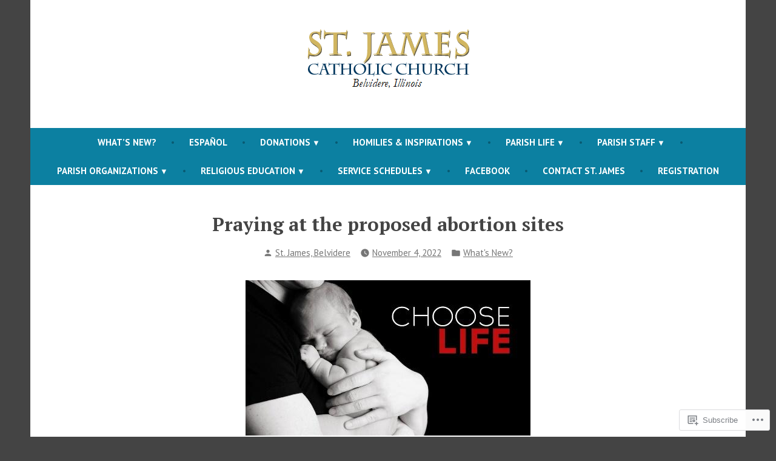

--- FILE ---
content_type: text/html; charset=UTF-8
request_url: https://stjamesbelvidere.org/2022/11/04/praying-at-the-proposed-abortion-sites-3/
body_size: 21702
content:
<!doctype html>
<html lang="en">
<head>
	<meta charset="UTF-8" />
	<meta name="viewport" content="width=device-width, initial-scale=1" />
	<link rel="profile" href="https://gmpg.org/xfn/11" />
	<title>Praying at the proposed abortion sites &#8211; Saint James Catholic Church</title>
<meta name='robots' content='max-image-preview:large' />

<!-- Async WordPress.com Remote Login -->
<script id="wpcom_remote_login_js">
var wpcom_remote_login_extra_auth = '';
function wpcom_remote_login_remove_dom_node_id( element_id ) {
	var dom_node = document.getElementById( element_id );
	if ( dom_node ) { dom_node.parentNode.removeChild( dom_node ); }
}
function wpcom_remote_login_remove_dom_node_classes( class_name ) {
	var dom_nodes = document.querySelectorAll( '.' + class_name );
	for ( var i = 0; i < dom_nodes.length; i++ ) {
		dom_nodes[ i ].parentNode.removeChild( dom_nodes[ i ] );
	}
}
function wpcom_remote_login_final_cleanup() {
	wpcom_remote_login_remove_dom_node_classes( "wpcom_remote_login_msg" );
	wpcom_remote_login_remove_dom_node_id( "wpcom_remote_login_key" );
	wpcom_remote_login_remove_dom_node_id( "wpcom_remote_login_validate" );
	wpcom_remote_login_remove_dom_node_id( "wpcom_remote_login_js" );
	wpcom_remote_login_remove_dom_node_id( "wpcom_request_access_iframe" );
	wpcom_remote_login_remove_dom_node_id( "wpcom_request_access_styles" );
}

// Watch for messages back from the remote login
window.addEventListener( "message", function( e ) {
	if ( e.origin === "https://r-login.wordpress.com" ) {
		var data = {};
		try {
			data = JSON.parse( e.data );
		} catch( e ) {
			wpcom_remote_login_final_cleanup();
			return;
		}

		if ( data.msg === 'LOGIN' ) {
			// Clean up the login check iframe
			wpcom_remote_login_remove_dom_node_id( "wpcom_remote_login_key" );

			var id_regex = new RegExp( /^[0-9]+$/ );
			var token_regex = new RegExp( /^.*|.*|.*$/ );
			if (
				token_regex.test( data.token )
				&& id_regex.test( data.wpcomid )
			) {
				// We have everything we need to ask for a login
				var script = document.createElement( "script" );
				script.setAttribute( "id", "wpcom_remote_login_validate" );
				script.src = '/remote-login.php?wpcom_remote_login=validate'
					+ '&wpcomid=' + data.wpcomid
					+ '&token=' + encodeURIComponent( data.token )
					+ '&host=' + window.location.protocol
					+ '//' + window.location.hostname
					+ '&postid=8783'
					+ '&is_singular=1';
				document.body.appendChild( script );
			}

			return;
		}

		// Safari ITP, not logged in, so redirect
		if ( data.msg === 'LOGIN-REDIRECT' ) {
			window.location = 'https://wordpress.com/log-in?redirect_to=' + window.location.href;
			return;
		}

		// Safari ITP, storage access failed, remove the request
		if ( data.msg === 'LOGIN-REMOVE' ) {
			var css_zap = 'html { -webkit-transition: margin-top 1s; transition: margin-top 1s; } /* 9001 */ html { margin-top: 0 !important; } * html body { margin-top: 0 !important; } @media screen and ( max-width: 782px ) { html { margin-top: 0 !important; } * html body { margin-top: 0 !important; } }';
			var style_zap = document.createElement( 'style' );
			style_zap.type = 'text/css';
			style_zap.appendChild( document.createTextNode( css_zap ) );
			document.body.appendChild( style_zap );

			var e = document.getElementById( 'wpcom_request_access_iframe' );
			e.parentNode.removeChild( e );

			document.cookie = 'wordpress_com_login_access=denied; path=/; max-age=31536000';

			return;
		}

		// Safari ITP
		if ( data.msg === 'REQUEST_ACCESS' ) {
			console.log( 'request access: safari' );

			// Check ITP iframe enable/disable knob
			if ( wpcom_remote_login_extra_auth !== 'safari_itp_iframe' ) {
				return;
			}

			// If we are in a "private window" there is no ITP.
			var private_window = false;
			try {
				var opendb = window.openDatabase( null, null, null, null );
			} catch( e ) {
				private_window = true;
			}

			if ( private_window ) {
				console.log( 'private window' );
				return;
			}

			var iframe = document.createElement( 'iframe' );
			iframe.id = 'wpcom_request_access_iframe';
			iframe.setAttribute( 'scrolling', 'no' );
			iframe.setAttribute( 'sandbox', 'allow-storage-access-by-user-activation allow-scripts allow-same-origin allow-top-navigation-by-user-activation' );
			iframe.src = 'https://r-login.wordpress.com/remote-login.php?wpcom_remote_login=request_access&origin=' + encodeURIComponent( data.origin ) + '&wpcomid=' + encodeURIComponent( data.wpcomid );

			var css = 'html { -webkit-transition: margin-top 1s; transition: margin-top 1s; } /* 9001 */ html { margin-top: 46px !important; } * html body { margin-top: 46px !important; } @media screen and ( max-width: 660px ) { html { margin-top: 71px !important; } * html body { margin-top: 71px !important; } #wpcom_request_access_iframe { display: block; height: 71px !important; } } #wpcom_request_access_iframe { border: 0px; height: 46px; position: fixed; top: 0; left: 0; width: 100%; min-width: 100%; z-index: 99999; background: #23282d; } ';

			var style = document.createElement( 'style' );
			style.type = 'text/css';
			style.id = 'wpcom_request_access_styles';
			style.appendChild( document.createTextNode( css ) );
			document.body.appendChild( style );

			document.body.appendChild( iframe );
		}

		if ( data.msg === 'DONE' ) {
			wpcom_remote_login_final_cleanup();
		}
	}
}, false );

// Inject the remote login iframe after the page has had a chance to load
// more critical resources
window.addEventListener( "DOMContentLoaded", function( e ) {
	var iframe = document.createElement( "iframe" );
	iframe.style.display = "none";
	iframe.setAttribute( "scrolling", "no" );
	iframe.setAttribute( "id", "wpcom_remote_login_key" );
	iframe.src = "https://r-login.wordpress.com/remote-login.php"
		+ "?wpcom_remote_login=key"
		+ "&origin=aHR0cHM6Ly9zdGphbWVzYmVsdmlkZXJlLm9yZw%3D%3D"
		+ "&wpcomid=179405856"
		+ "&time=" + Math.floor( Date.now() / 1000 );
	document.body.appendChild( iframe );
}, false );
</script>
<link rel='dns-prefetch' href='//s0.wp.com' />
<link rel='dns-prefetch' href='//fonts-api.wp.com' />
<link rel="alternate" type="application/rss+xml" title="Saint James Catholic Church &raquo; Feed" href="https://stjamesbelvidere.org/feed/" />
<link rel="alternate" type="application/rss+xml" title="Saint James Catholic Church &raquo; Comments Feed" href="https://stjamesbelvidere.org/comments/feed/" />
	<script type="text/javascript">
		/* <![CDATA[ */
		function addLoadEvent(func) {
			var oldonload = window.onload;
			if (typeof window.onload != 'function') {
				window.onload = func;
			} else {
				window.onload = function () {
					oldonload();
					func();
				}
			}
		}
		/* ]]> */
	</script>
	<link crossorigin='anonymous' rel='stylesheet' id='all-css-0-1' href='/wp-content/mu-plugins/likes/jetpack-likes.css?m=1743883414i&cssminify=yes' type='text/css' media='all' />
<style id='wp-emoji-styles-inline-css'>

	img.wp-smiley, img.emoji {
		display: inline !important;
		border: none !important;
		box-shadow: none !important;
		height: 1em !important;
		width: 1em !important;
		margin: 0 0.07em !important;
		vertical-align: -0.1em !important;
		background: none !important;
		padding: 0 !important;
	}
/*# sourceURL=wp-emoji-styles-inline-css */
</style>
<link crossorigin='anonymous' rel='stylesheet' id='all-css-2-1' href='/wp-content/plugins/gutenberg-core/v22.2.0/build/styles/block-library/style.css?m=1764855221i&cssminify=yes' type='text/css' media='all' />
<style id='wp-block-library-inline-css'>
.has-text-align-justify {
	text-align:justify;
}
.has-text-align-justify{text-align:justify;}

/*# sourceURL=wp-block-library-inline-css */
</style><style id='wp-block-paragraph-inline-css'>
.is-small-text{font-size:.875em}.is-regular-text{font-size:1em}.is-large-text{font-size:2.25em}.is-larger-text{font-size:3em}.has-drop-cap:not(:focus):first-letter{float:left;font-size:8.4em;font-style:normal;font-weight:100;line-height:.68;margin:.05em .1em 0 0;text-transform:uppercase}body.rtl .has-drop-cap:not(:focus):first-letter{float:none;margin-left:.1em}p.has-drop-cap.has-background{overflow:hidden}:root :where(p.has-background){padding:1.25em 2.375em}:where(p.has-text-color:not(.has-link-color)) a{color:inherit}p.has-text-align-left[style*="writing-mode:vertical-lr"],p.has-text-align-right[style*="writing-mode:vertical-rl"]{rotate:180deg}
/*# sourceURL=/wp-content/plugins/gutenberg-core/v22.2.0/build/styles/block-library/paragraph/style.css */
</style>
<style id='global-styles-inline-css'>
:root{--wp--preset--aspect-ratio--square: 1;--wp--preset--aspect-ratio--4-3: 4/3;--wp--preset--aspect-ratio--3-4: 3/4;--wp--preset--aspect-ratio--3-2: 3/2;--wp--preset--aspect-ratio--2-3: 2/3;--wp--preset--aspect-ratio--16-9: 16/9;--wp--preset--aspect-ratio--9-16: 9/16;--wp--preset--color--black: #000000;--wp--preset--color--cyan-bluish-gray: #abb8c3;--wp--preset--color--white: #ffffff;--wp--preset--color--pale-pink: #f78da7;--wp--preset--color--vivid-red: #cf2e2e;--wp--preset--color--luminous-vivid-orange: #ff6900;--wp--preset--color--luminous-vivid-amber: #fcb900;--wp--preset--color--light-green-cyan: #7bdcb5;--wp--preset--color--vivid-green-cyan: #00d084;--wp--preset--color--pale-cyan-blue: #8ed1fc;--wp--preset--color--vivid-cyan-blue: #0693e3;--wp--preset--color--vivid-purple: #9b51e0;--wp--preset--color--primary: #0C80A1;--wp--preset--color--secondary: #D4401C;--wp--preset--color--foreground: #444444;--wp--preset--color--background: #FFFFFF;--wp--preset--gradient--vivid-cyan-blue-to-vivid-purple: linear-gradient(135deg,rgb(6,147,227) 0%,rgb(155,81,224) 100%);--wp--preset--gradient--light-green-cyan-to-vivid-green-cyan: linear-gradient(135deg,rgb(122,220,180) 0%,rgb(0,208,130) 100%);--wp--preset--gradient--luminous-vivid-amber-to-luminous-vivid-orange: linear-gradient(135deg,rgb(252,185,0) 0%,rgb(255,105,0) 100%);--wp--preset--gradient--luminous-vivid-orange-to-vivid-red: linear-gradient(135deg,rgb(255,105,0) 0%,rgb(207,46,46) 100%);--wp--preset--gradient--very-light-gray-to-cyan-bluish-gray: linear-gradient(135deg,rgb(238,238,238) 0%,rgb(169,184,195) 100%);--wp--preset--gradient--cool-to-warm-spectrum: linear-gradient(135deg,rgb(74,234,220) 0%,rgb(151,120,209) 20%,rgb(207,42,186) 40%,rgb(238,44,130) 60%,rgb(251,105,98) 80%,rgb(254,248,76) 100%);--wp--preset--gradient--blush-light-purple: linear-gradient(135deg,rgb(255,206,236) 0%,rgb(152,150,240) 100%);--wp--preset--gradient--blush-bordeaux: linear-gradient(135deg,rgb(254,205,165) 0%,rgb(254,45,45) 50%,rgb(107,0,62) 100%);--wp--preset--gradient--luminous-dusk: linear-gradient(135deg,rgb(255,203,112) 0%,rgb(199,81,192) 50%,rgb(65,88,208) 100%);--wp--preset--gradient--pale-ocean: linear-gradient(135deg,rgb(255,245,203) 0%,rgb(182,227,212) 50%,rgb(51,167,181) 100%);--wp--preset--gradient--electric-grass: linear-gradient(135deg,rgb(202,248,128) 0%,rgb(113,206,126) 100%);--wp--preset--gradient--midnight: linear-gradient(135deg,rgb(2,3,129) 0%,rgb(40,116,252) 100%);--wp--preset--font-size--small: 15px;--wp--preset--font-size--medium: 20px;--wp--preset--font-size--large: 25.92px;--wp--preset--font-size--x-large: 42px;--wp--preset--font-size--normal: 18px;--wp--preset--font-size--huge: 31.104px;--wp--preset--font-family--albert-sans: 'Albert Sans', sans-serif;--wp--preset--font-family--alegreya: Alegreya, serif;--wp--preset--font-family--arvo: Arvo, serif;--wp--preset--font-family--bodoni-moda: 'Bodoni Moda', serif;--wp--preset--font-family--bricolage-grotesque: 'Bricolage Grotesque', sans-serif;--wp--preset--font-family--cabin: Cabin, sans-serif;--wp--preset--font-family--chivo: Chivo, sans-serif;--wp--preset--font-family--commissioner: Commissioner, sans-serif;--wp--preset--font-family--cormorant: Cormorant, serif;--wp--preset--font-family--courier-prime: 'Courier Prime', monospace;--wp--preset--font-family--crimson-pro: 'Crimson Pro', serif;--wp--preset--font-family--dm-mono: 'DM Mono', monospace;--wp--preset--font-family--dm-sans: 'DM Sans', sans-serif;--wp--preset--font-family--dm-serif-display: 'DM Serif Display', serif;--wp--preset--font-family--domine: Domine, serif;--wp--preset--font-family--eb-garamond: 'EB Garamond', serif;--wp--preset--font-family--epilogue: Epilogue, sans-serif;--wp--preset--font-family--fahkwang: Fahkwang, sans-serif;--wp--preset--font-family--figtree: Figtree, sans-serif;--wp--preset--font-family--fira-sans: 'Fira Sans', sans-serif;--wp--preset--font-family--fjalla-one: 'Fjalla One', sans-serif;--wp--preset--font-family--fraunces: Fraunces, serif;--wp--preset--font-family--gabarito: Gabarito, system-ui;--wp--preset--font-family--ibm-plex-mono: 'IBM Plex Mono', monospace;--wp--preset--font-family--ibm-plex-sans: 'IBM Plex Sans', sans-serif;--wp--preset--font-family--ibarra-real-nova: 'Ibarra Real Nova', serif;--wp--preset--font-family--instrument-serif: 'Instrument Serif', serif;--wp--preset--font-family--inter: Inter, sans-serif;--wp--preset--font-family--josefin-sans: 'Josefin Sans', sans-serif;--wp--preset--font-family--jost: Jost, sans-serif;--wp--preset--font-family--libre-baskerville: 'Libre Baskerville', serif;--wp--preset--font-family--libre-franklin: 'Libre Franklin', sans-serif;--wp--preset--font-family--literata: Literata, serif;--wp--preset--font-family--lora: Lora, serif;--wp--preset--font-family--merriweather: Merriweather, serif;--wp--preset--font-family--montserrat: Montserrat, sans-serif;--wp--preset--font-family--newsreader: Newsreader, serif;--wp--preset--font-family--noto-sans-mono: 'Noto Sans Mono', sans-serif;--wp--preset--font-family--nunito: Nunito, sans-serif;--wp--preset--font-family--open-sans: 'Open Sans', sans-serif;--wp--preset--font-family--overpass: Overpass, sans-serif;--wp--preset--font-family--pt-serif: 'PT Serif', serif;--wp--preset--font-family--petrona: Petrona, serif;--wp--preset--font-family--piazzolla: Piazzolla, serif;--wp--preset--font-family--playfair-display: 'Playfair Display', serif;--wp--preset--font-family--plus-jakarta-sans: 'Plus Jakarta Sans', sans-serif;--wp--preset--font-family--poppins: Poppins, sans-serif;--wp--preset--font-family--raleway: Raleway, sans-serif;--wp--preset--font-family--roboto: Roboto, sans-serif;--wp--preset--font-family--roboto-slab: 'Roboto Slab', serif;--wp--preset--font-family--rubik: Rubik, sans-serif;--wp--preset--font-family--rufina: Rufina, serif;--wp--preset--font-family--sora: Sora, sans-serif;--wp--preset--font-family--source-sans-3: 'Source Sans 3', sans-serif;--wp--preset--font-family--source-serif-4: 'Source Serif 4', serif;--wp--preset--font-family--space-mono: 'Space Mono', monospace;--wp--preset--font-family--syne: Syne, sans-serif;--wp--preset--font-family--texturina: Texturina, serif;--wp--preset--font-family--urbanist: Urbanist, sans-serif;--wp--preset--font-family--work-sans: 'Work Sans', sans-serif;--wp--preset--spacing--20: 0.44rem;--wp--preset--spacing--30: 0.67rem;--wp--preset--spacing--40: 1rem;--wp--preset--spacing--50: 1.5rem;--wp--preset--spacing--60: 2.25rem;--wp--preset--spacing--70: 3.38rem;--wp--preset--spacing--80: 5.06rem;--wp--preset--shadow--natural: 6px 6px 9px rgba(0, 0, 0, 0.2);--wp--preset--shadow--deep: 12px 12px 50px rgba(0, 0, 0, 0.4);--wp--preset--shadow--sharp: 6px 6px 0px rgba(0, 0, 0, 0.2);--wp--preset--shadow--outlined: 6px 6px 0px -3px rgb(255, 255, 255), 6px 6px rgb(0, 0, 0);--wp--preset--shadow--crisp: 6px 6px 0px rgb(0, 0, 0);}:root :where(.is-layout-flow) > :first-child{margin-block-start: 0;}:root :where(.is-layout-flow) > :last-child{margin-block-end: 0;}:root :where(.is-layout-flow) > *{margin-block-start: 24px;margin-block-end: 0;}:root :where(.is-layout-constrained) > :first-child{margin-block-start: 0;}:root :where(.is-layout-constrained) > :last-child{margin-block-end: 0;}:root :where(.is-layout-constrained) > *{margin-block-start: 24px;margin-block-end: 0;}:root :where(.is-layout-flex){gap: 24px;}:root :where(.is-layout-grid){gap: 24px;}body .is-layout-flex{display: flex;}.is-layout-flex{flex-wrap: wrap;align-items: center;}.is-layout-flex > :is(*, div){margin: 0;}body .is-layout-grid{display: grid;}.is-layout-grid > :is(*, div){margin: 0;}.has-black-color{color: var(--wp--preset--color--black) !important;}.has-cyan-bluish-gray-color{color: var(--wp--preset--color--cyan-bluish-gray) !important;}.has-white-color{color: var(--wp--preset--color--white) !important;}.has-pale-pink-color{color: var(--wp--preset--color--pale-pink) !important;}.has-vivid-red-color{color: var(--wp--preset--color--vivid-red) !important;}.has-luminous-vivid-orange-color{color: var(--wp--preset--color--luminous-vivid-orange) !important;}.has-luminous-vivid-amber-color{color: var(--wp--preset--color--luminous-vivid-amber) !important;}.has-light-green-cyan-color{color: var(--wp--preset--color--light-green-cyan) !important;}.has-vivid-green-cyan-color{color: var(--wp--preset--color--vivid-green-cyan) !important;}.has-pale-cyan-blue-color{color: var(--wp--preset--color--pale-cyan-blue) !important;}.has-vivid-cyan-blue-color{color: var(--wp--preset--color--vivid-cyan-blue) !important;}.has-vivid-purple-color{color: var(--wp--preset--color--vivid-purple) !important;}.has-primary-color{color: var(--wp--preset--color--primary) !important;}.has-secondary-color{color: var(--wp--preset--color--secondary) !important;}.has-foreground-color{color: var(--wp--preset--color--foreground) !important;}.has-background-color{color: var(--wp--preset--color--background) !important;}.has-black-background-color{background-color: var(--wp--preset--color--black) !important;}.has-cyan-bluish-gray-background-color{background-color: var(--wp--preset--color--cyan-bluish-gray) !important;}.has-white-background-color{background-color: var(--wp--preset--color--white) !important;}.has-pale-pink-background-color{background-color: var(--wp--preset--color--pale-pink) !important;}.has-vivid-red-background-color{background-color: var(--wp--preset--color--vivid-red) !important;}.has-luminous-vivid-orange-background-color{background-color: var(--wp--preset--color--luminous-vivid-orange) !important;}.has-luminous-vivid-amber-background-color{background-color: var(--wp--preset--color--luminous-vivid-amber) !important;}.has-light-green-cyan-background-color{background-color: var(--wp--preset--color--light-green-cyan) !important;}.has-vivid-green-cyan-background-color{background-color: var(--wp--preset--color--vivid-green-cyan) !important;}.has-pale-cyan-blue-background-color{background-color: var(--wp--preset--color--pale-cyan-blue) !important;}.has-vivid-cyan-blue-background-color{background-color: var(--wp--preset--color--vivid-cyan-blue) !important;}.has-vivid-purple-background-color{background-color: var(--wp--preset--color--vivid-purple) !important;}.has-primary-background-color{background-color: var(--wp--preset--color--primary) !important;}.has-secondary-background-color{background-color: var(--wp--preset--color--secondary) !important;}.has-foreground-background-color{background-color: var(--wp--preset--color--foreground) !important;}.has-background-background-color{background-color: var(--wp--preset--color--background) !important;}.has-black-border-color{border-color: var(--wp--preset--color--black) !important;}.has-cyan-bluish-gray-border-color{border-color: var(--wp--preset--color--cyan-bluish-gray) !important;}.has-white-border-color{border-color: var(--wp--preset--color--white) !important;}.has-pale-pink-border-color{border-color: var(--wp--preset--color--pale-pink) !important;}.has-vivid-red-border-color{border-color: var(--wp--preset--color--vivid-red) !important;}.has-luminous-vivid-orange-border-color{border-color: var(--wp--preset--color--luminous-vivid-orange) !important;}.has-luminous-vivid-amber-border-color{border-color: var(--wp--preset--color--luminous-vivid-amber) !important;}.has-light-green-cyan-border-color{border-color: var(--wp--preset--color--light-green-cyan) !important;}.has-vivid-green-cyan-border-color{border-color: var(--wp--preset--color--vivid-green-cyan) !important;}.has-pale-cyan-blue-border-color{border-color: var(--wp--preset--color--pale-cyan-blue) !important;}.has-vivid-cyan-blue-border-color{border-color: var(--wp--preset--color--vivid-cyan-blue) !important;}.has-vivid-purple-border-color{border-color: var(--wp--preset--color--vivid-purple) !important;}.has-primary-border-color{border-color: var(--wp--preset--color--primary) !important;}.has-secondary-border-color{border-color: var(--wp--preset--color--secondary) !important;}.has-foreground-border-color{border-color: var(--wp--preset--color--foreground) !important;}.has-background-border-color{border-color: var(--wp--preset--color--background) !important;}.has-vivid-cyan-blue-to-vivid-purple-gradient-background{background: var(--wp--preset--gradient--vivid-cyan-blue-to-vivid-purple) !important;}.has-light-green-cyan-to-vivid-green-cyan-gradient-background{background: var(--wp--preset--gradient--light-green-cyan-to-vivid-green-cyan) !important;}.has-luminous-vivid-amber-to-luminous-vivid-orange-gradient-background{background: var(--wp--preset--gradient--luminous-vivid-amber-to-luminous-vivid-orange) !important;}.has-luminous-vivid-orange-to-vivid-red-gradient-background{background: var(--wp--preset--gradient--luminous-vivid-orange-to-vivid-red) !important;}.has-very-light-gray-to-cyan-bluish-gray-gradient-background{background: var(--wp--preset--gradient--very-light-gray-to-cyan-bluish-gray) !important;}.has-cool-to-warm-spectrum-gradient-background{background: var(--wp--preset--gradient--cool-to-warm-spectrum) !important;}.has-blush-light-purple-gradient-background{background: var(--wp--preset--gradient--blush-light-purple) !important;}.has-blush-bordeaux-gradient-background{background: var(--wp--preset--gradient--blush-bordeaux) !important;}.has-luminous-dusk-gradient-background{background: var(--wp--preset--gradient--luminous-dusk) !important;}.has-pale-ocean-gradient-background{background: var(--wp--preset--gradient--pale-ocean) !important;}.has-electric-grass-gradient-background{background: var(--wp--preset--gradient--electric-grass) !important;}.has-midnight-gradient-background{background: var(--wp--preset--gradient--midnight) !important;}.has-small-font-size{font-size: var(--wp--preset--font-size--small) !important;}.has-medium-font-size{font-size: var(--wp--preset--font-size--medium) !important;}.has-large-font-size{font-size: var(--wp--preset--font-size--large) !important;}.has-x-large-font-size{font-size: var(--wp--preset--font-size--x-large) !important;}.has-normal-font-size{font-size: var(--wp--preset--font-size--normal) !important;}.has-huge-font-size{font-size: var(--wp--preset--font-size--huge) !important;}.has-albert-sans-font-family{font-family: var(--wp--preset--font-family--albert-sans) !important;}.has-alegreya-font-family{font-family: var(--wp--preset--font-family--alegreya) !important;}.has-arvo-font-family{font-family: var(--wp--preset--font-family--arvo) !important;}.has-bodoni-moda-font-family{font-family: var(--wp--preset--font-family--bodoni-moda) !important;}.has-bricolage-grotesque-font-family{font-family: var(--wp--preset--font-family--bricolage-grotesque) !important;}.has-cabin-font-family{font-family: var(--wp--preset--font-family--cabin) !important;}.has-chivo-font-family{font-family: var(--wp--preset--font-family--chivo) !important;}.has-commissioner-font-family{font-family: var(--wp--preset--font-family--commissioner) !important;}.has-cormorant-font-family{font-family: var(--wp--preset--font-family--cormorant) !important;}.has-courier-prime-font-family{font-family: var(--wp--preset--font-family--courier-prime) !important;}.has-crimson-pro-font-family{font-family: var(--wp--preset--font-family--crimson-pro) !important;}.has-dm-mono-font-family{font-family: var(--wp--preset--font-family--dm-mono) !important;}.has-dm-sans-font-family{font-family: var(--wp--preset--font-family--dm-sans) !important;}.has-dm-serif-display-font-family{font-family: var(--wp--preset--font-family--dm-serif-display) !important;}.has-domine-font-family{font-family: var(--wp--preset--font-family--domine) !important;}.has-eb-garamond-font-family{font-family: var(--wp--preset--font-family--eb-garamond) !important;}.has-epilogue-font-family{font-family: var(--wp--preset--font-family--epilogue) !important;}.has-fahkwang-font-family{font-family: var(--wp--preset--font-family--fahkwang) !important;}.has-figtree-font-family{font-family: var(--wp--preset--font-family--figtree) !important;}.has-fira-sans-font-family{font-family: var(--wp--preset--font-family--fira-sans) !important;}.has-fjalla-one-font-family{font-family: var(--wp--preset--font-family--fjalla-one) !important;}.has-fraunces-font-family{font-family: var(--wp--preset--font-family--fraunces) !important;}.has-gabarito-font-family{font-family: var(--wp--preset--font-family--gabarito) !important;}.has-ibm-plex-mono-font-family{font-family: var(--wp--preset--font-family--ibm-plex-mono) !important;}.has-ibm-plex-sans-font-family{font-family: var(--wp--preset--font-family--ibm-plex-sans) !important;}.has-ibarra-real-nova-font-family{font-family: var(--wp--preset--font-family--ibarra-real-nova) !important;}.has-instrument-serif-font-family{font-family: var(--wp--preset--font-family--instrument-serif) !important;}.has-inter-font-family{font-family: var(--wp--preset--font-family--inter) !important;}.has-josefin-sans-font-family{font-family: var(--wp--preset--font-family--josefin-sans) !important;}.has-jost-font-family{font-family: var(--wp--preset--font-family--jost) !important;}.has-libre-baskerville-font-family{font-family: var(--wp--preset--font-family--libre-baskerville) !important;}.has-libre-franklin-font-family{font-family: var(--wp--preset--font-family--libre-franklin) !important;}.has-literata-font-family{font-family: var(--wp--preset--font-family--literata) !important;}.has-lora-font-family{font-family: var(--wp--preset--font-family--lora) !important;}.has-merriweather-font-family{font-family: var(--wp--preset--font-family--merriweather) !important;}.has-montserrat-font-family{font-family: var(--wp--preset--font-family--montserrat) !important;}.has-newsreader-font-family{font-family: var(--wp--preset--font-family--newsreader) !important;}.has-noto-sans-mono-font-family{font-family: var(--wp--preset--font-family--noto-sans-mono) !important;}.has-nunito-font-family{font-family: var(--wp--preset--font-family--nunito) !important;}.has-open-sans-font-family{font-family: var(--wp--preset--font-family--open-sans) !important;}.has-overpass-font-family{font-family: var(--wp--preset--font-family--overpass) !important;}.has-pt-serif-font-family{font-family: var(--wp--preset--font-family--pt-serif) !important;}.has-petrona-font-family{font-family: var(--wp--preset--font-family--petrona) !important;}.has-piazzolla-font-family{font-family: var(--wp--preset--font-family--piazzolla) !important;}.has-playfair-display-font-family{font-family: var(--wp--preset--font-family--playfair-display) !important;}.has-plus-jakarta-sans-font-family{font-family: var(--wp--preset--font-family--plus-jakarta-sans) !important;}.has-poppins-font-family{font-family: var(--wp--preset--font-family--poppins) !important;}.has-raleway-font-family{font-family: var(--wp--preset--font-family--raleway) !important;}.has-roboto-font-family{font-family: var(--wp--preset--font-family--roboto) !important;}.has-roboto-slab-font-family{font-family: var(--wp--preset--font-family--roboto-slab) !important;}.has-rubik-font-family{font-family: var(--wp--preset--font-family--rubik) !important;}.has-rufina-font-family{font-family: var(--wp--preset--font-family--rufina) !important;}.has-sora-font-family{font-family: var(--wp--preset--font-family--sora) !important;}.has-source-sans-3-font-family{font-family: var(--wp--preset--font-family--source-sans-3) !important;}.has-source-serif-4-font-family{font-family: var(--wp--preset--font-family--source-serif-4) !important;}.has-space-mono-font-family{font-family: var(--wp--preset--font-family--space-mono) !important;}.has-syne-font-family{font-family: var(--wp--preset--font-family--syne) !important;}.has-texturina-font-family{font-family: var(--wp--preset--font-family--texturina) !important;}.has-urbanist-font-family{font-family: var(--wp--preset--font-family--urbanist) !important;}.has-work-sans-font-family{font-family: var(--wp--preset--font-family--work-sans) !important;}
/*# sourceURL=global-styles-inline-css */
</style>

<style id='classic-theme-styles-inline-css'>
/*! This file is auto-generated */
.wp-block-button__link{color:#fff;background-color:#32373c;border-radius:9999px;box-shadow:none;text-decoration:none;padding:calc(.667em + 2px) calc(1.333em + 2px);font-size:1.125em}.wp-block-file__button{background:#32373c;color:#fff;text-decoration:none}
/*# sourceURL=/wp-includes/css/classic-themes.min.css */
</style>
<link crossorigin='anonymous' rel='stylesheet' id='all-css-4-1' href='/_static/??-eJx9jEEOAiEQBD/kQECjeDC+ZWEnijIwYWA3/l72op689KFTVXplCCU3zE1z6reYRYfiUwlP0VYZpwxIJE4IFRd10HOU9iFA2iuhCiI7/ROiDt9WxfETT20jCOc4YUIa2D9t5eGA91xRBMZS7ATtPkTZvCtdzNEZt7f2fHq8Afl7R7w=&cssminify=yes' type='text/css' media='all' />
<link crossorigin='anonymous' rel='stylesheet' id='print-css-5-1' href='/wp-content/themes/pub/varia/print.css?m=1738187798i&cssminify=yes' type='text/css' media='print' />
<link crossorigin='anonymous' rel='stylesheet' id='all-css-6-1' href='/_static/??/wp-content/themes/pub/shawburn/style.css,/wp-content/themes/pub/varia/inc/style-wpcom.css?m=1738187798j&cssminify=yes' type='text/css' media='all' />
<style id='jetpack_facebook_likebox-inline-css'>
.widget_facebook_likebox {
	overflow: hidden;
}

/*# sourceURL=/wp-content/mu-plugins/jetpack-plugin/sun/modules/widgets/facebook-likebox/style.css */
</style>
<link crossorigin='anonymous' rel='stylesheet' id='all-css-8-1' href='/_static/??-eJzTLy/QTc7PK0nNK9HPLdUtyClNz8wr1i9KTcrJTwcy0/WTi5G5ekCujj52Temp+bo5+cmJJZn5eSgc3bScxMwikFb7XFtDE1NLExMLc0OTLACohS2q&cssminify=yes' type='text/css' media='all' />
<link rel='stylesheet' id='shawburn-fonts-css' href='https://fonts-api.wp.com/css?family=PT+Sans%3A400%2C400i%2C700%2C700i%7CPT+Serif%3A400%2C400i%2C700%2C700i&#038;subset=latin%2Clatin-ext' media='all' />
<link crossorigin='anonymous' rel='stylesheet' id='all-css-10-1' href='/wp-content/themes/pub/shawburn/style.css?m=1738187798i&cssminify=yes' type='text/css' media='all' />
<style id='jetpack-global-styles-frontend-style-inline-css'>
:root { --font-headings: unset; --font-base: unset; --font-headings-default: -apple-system,BlinkMacSystemFont,"Segoe UI",Roboto,Oxygen-Sans,Ubuntu,Cantarell,"Helvetica Neue",sans-serif; --font-base-default: -apple-system,BlinkMacSystemFont,"Segoe UI",Roboto,Oxygen-Sans,Ubuntu,Cantarell,"Helvetica Neue",sans-serif;}
/*# sourceURL=jetpack-global-styles-frontend-style-inline-css */
</style>
<link crossorigin='anonymous' rel='stylesheet' id='all-css-12-1' href='/_static/??-eJyNjcsKAjEMRX/IGtQZBxfip0hMS9sxTYppGfx7H7gRN+7ugcs5sFRHKi1Ig9Jd5R6zGMyhVaTrh8G6QFHfORhYwlvw6P39PbPENZmt4G/ROQuBKWVkxxrVvuBH1lIoz2waILJekF+HUzlupnG3nQ77YZwfuRJIaQ==&cssminify=yes' type='text/css' media='all' />
<script type="text/javascript" id="wpcom-actionbar-placeholder-js-extra">
/* <![CDATA[ */
var actionbardata = {"siteID":"179405856","postID":"8783","siteURL":"https://stjamesbelvidere.org","xhrURL":"https://stjamesbelvidere.org/wp-admin/admin-ajax.php","nonce":"f52ed0c689","isLoggedIn":"","statusMessage":"","subsEmailDefault":"instantly","proxyScriptUrl":"https://s0.wp.com/wp-content/js/wpcom-proxy-request.js?m=1513050504i&amp;ver=20211021","shortlink":"https://wp.me/pc8LEQ-2hF","i18n":{"followedText":"New posts from this site will now appear in your \u003Ca href=\"https://wordpress.com/reader\"\u003EReader\u003C/a\u003E","foldBar":"Collapse this bar","unfoldBar":"Expand this bar","shortLinkCopied":"Shortlink copied to clipboard."}};
//# sourceURL=wpcom-actionbar-placeholder-js-extra
/* ]]> */
</script>
<script type="text/javascript" id="jetpack-mu-wpcom-settings-js-before">
/* <![CDATA[ */
var JETPACK_MU_WPCOM_SETTINGS = {"assetsUrl":"https://s0.wp.com/wp-content/mu-plugins/jetpack-mu-wpcom-plugin/sun/jetpack_vendor/automattic/jetpack-mu-wpcom/src/build/"};
//# sourceURL=jetpack-mu-wpcom-settings-js-before
/* ]]> */
</script>
<script crossorigin='anonymous' type='text/javascript'  src='/wp-content/js/rlt-proxy.js?m=1720530689i'></script>
<script type="text/javascript" id="rlt-proxy-js-after">
/* <![CDATA[ */
	rltInitialize( {"token":null,"iframeOrigins":["https:\/\/widgets.wp.com"]} );
//# sourceURL=rlt-proxy-js-after
/* ]]> */
</script>
<link rel="EditURI" type="application/rsd+xml" title="RSD" href="https://stjamesbelvidere.wordpress.com/xmlrpc.php?rsd" />
<meta name="generator" content="WordPress.com" />
<link rel="canonical" href="https://stjamesbelvidere.org/2022/11/04/praying-at-the-proposed-abortion-sites-3/" />
<link rel='shortlink' href='https://wp.me/pc8LEQ-2hF' />
		<!-- Custom Logo: hide header text -->
		<style id="custom-logo-css" type="text/css">
			.site-title, .site-description {
				position: absolute;
				clip-path: inset(50%);
			}
		</style>
		<link rel="alternate" type="application/json+oembed" href="https://public-api.wordpress.com/oembed/?format=json&amp;url=https%3A%2F%2Fstjamesbelvidere.org%2F2022%2F11%2F04%2Fpraying-at-the-proposed-abortion-sites-3%2F&amp;for=wpcom-auto-discovery" /><link rel="alternate" type="application/xml+oembed" href="https://public-api.wordpress.com/oembed/?format=xml&amp;url=https%3A%2F%2Fstjamesbelvidere.org%2F2022%2F11%2F04%2Fpraying-at-the-proposed-abortion-sites-3%2F&amp;for=wpcom-auto-discovery" />
<!-- Jetpack Open Graph Tags -->
<meta property="og:type" content="article" />
<meta property="og:title" content="Praying at the proposed abortion sites" />
<meta property="og:url" content="https://stjamesbelvidere.org/2022/11/04/praying-at-the-proposed-abortion-sites-3/" />
<meta property="og:description" content="As part of the Diocese of Rockford,Our parish has been asked to pray at theproposed abortion clinic at:4236 Maray Drive, Rockford 61107.As originally posted, the time slot for St. James Parish to p…" />
<meta property="article:published_time" content="2022-11-04T16:27:31+00:00" />
<meta property="article:modified_time" content="2022-11-04T16:27:31+00:00" />
<meta property="og:site_name" content="Saint James Catholic Church" />
<meta property="og:image" content="https://stjamesbelvidere.org/wp-content/uploads/2022/10/life.jpeg" />
<meta property="og:image:width" content="470" />
<meta property="og:image:height" content="256" />
<meta property="og:image:alt" content="" />
<meta property="og:locale" content="en_US" />
<meta property="article:publisher" content="https://www.facebook.com/WordPresscom" />
<meta name="twitter:text:title" content="&lt;strong&gt;Praying at the proposed abortion&nbsp;sites&lt;/strong&gt;" />
<meta name="twitter:image" content="https://stjamesbelvidere.org/wp-content/uploads/2022/10/life.jpeg?w=640" />
<meta name="twitter:card" content="summary_large_image" />

<!-- End Jetpack Open Graph Tags -->
<link rel="search" type="application/opensearchdescription+xml" href="https://stjamesbelvidere.org/osd.xml" title="Saint James Catholic Church" />
<link rel="search" type="application/opensearchdescription+xml" href="https://s1.wp.com/opensearch.xml" title="WordPress.com" />
<meta name="description" content="As part of the Diocese of Rockford,Our parish has been asked to pray at theproposed abortion clinic at:4236 Maray Drive, Rockford 61107.As originally posted, the time slot for St. James Parish to pray is on the 4th Monday of the month from 4:00 to 5:00 p.m. Just recently the additional time of 9:00 to 10:00&hellip;" />
<link rel="icon" href="https://stjamesbelvidere.org/wp-content/uploads/2020/07/st-james.jpg?w=32" sizes="32x32" />
<link rel="icon" href="https://stjamesbelvidere.org/wp-content/uploads/2020/07/st-james.jpg?w=192" sizes="192x192" />
<link rel="apple-touch-icon" href="https://stjamesbelvidere.org/wp-content/uploads/2020/07/st-james.jpg?w=180" />
<meta name="msapplication-TileImage" content="https://stjamesbelvidere.org/wp-content/uploads/2020/07/st-james.jpg?w=270" />
			<link rel="stylesheet" id="custom-css-css" type="text/css" href="https://s0.wp.com/?custom-css=1&#038;csblog=c8LEQ&#038;cscache=6&#038;csrev=23" />
			</head>

<body class="wp-singular post-template-default single single-post postid-8783 single-format-standard wp-custom-logo wp-embed-responsive wp-theme-pubvaria wp-child-theme-pubshawburn customizer-styles-applied singular image-filters-enabled hide-homepage-title jetpack-reblog-enabled">


<div id="page" class="site">
	<a class="skip-link screen-reader-text" href="#content">Skip to content</a>

	
<header id="masthead" class="site-header responsive-max-width has-logo has-menu" role="banner">
	<div class="site-branding">

			<div class="site-logo"><a href="https://stjamesbelvidere.org/" class="custom-logo-link" rel="home"><img width="267" height="99" src="https://stjamesbelvidere.org/wp-content/uploads/2020/06/cropped-cropped-4f7e9-logo-3.png" class="custom-logo" alt="Saint James Catholic Church" decoding="async" srcset="https://stjamesbelvidere.org/wp-content/uploads/2020/06/cropped-cropped-4f7e9-logo-3.png 267w, https://stjamesbelvidere.org/wp-content/uploads/2020/06/cropped-cropped-4f7e9-logo-3.png?w=150&amp;h=56 150w" sizes="(max-width: 267px) 100vw, 267px" data-attachment-id="3000" data-permalink="https://stjamesbelvidere.org/cropped-cropped-4f7e9-logo-3-png/" data-orig-file="https://stjamesbelvidere.org/wp-content/uploads/2020/06/cropped-cropped-4f7e9-logo-3.png" data-orig-size="267,99" data-comments-opened="0" data-image-meta="{&quot;aperture&quot;:&quot;0&quot;,&quot;credit&quot;:&quot;&quot;,&quot;camera&quot;:&quot;&quot;,&quot;caption&quot;:&quot;&quot;,&quot;created_timestamp&quot;:&quot;0&quot;,&quot;copyright&quot;:&quot;&quot;,&quot;focal_length&quot;:&quot;0&quot;,&quot;iso&quot;:&quot;0&quot;,&quot;shutter_speed&quot;:&quot;0&quot;,&quot;title&quot;:&quot;&quot;,&quot;orientation&quot;:&quot;0&quot;}" data-image-title="cropped-cropped-4f7e9-logo-3.png" data-image-description="&lt;p&gt;https://stjamesbelvidere.files.wordpress.com/2020/06/cropped-cropped-4f7e9-logo-3.png&lt;/p&gt;
" data-image-caption="" data-medium-file="https://stjamesbelvidere.org/wp-content/uploads/2020/06/cropped-cropped-4f7e9-logo-3.png?w=267" data-large-file="https://stjamesbelvidere.org/wp-content/uploads/2020/06/cropped-cropped-4f7e9-logo-3.png?w=267" /></a></div>
								<p class="site-title"><a href="https://stjamesbelvidere.org/" rel="home">Saint James Catholic Church</a></p>
			
				<p class="site-description">
				Belvidere, Illinois			</p>
	</div><!-- .site-branding -->
		<nav id="site-navigation" class="main-navigation" aria-label="Main Navigation">

		<input type="checkbox" role="button" aria-haspopup="true" id="toggle" class="hide-visually">
		<label for="toggle" id="toggle-menu" class="button">
			Menu			<span class="dropdown-icon open">+</span>
			<span class="dropdown-icon close">&times;</span>
			<span class="hide-visually expanded-text">expanded</span>
			<span class="hide-visually collapsed-text">collapsed</span>
		</label>

		<div class="menu-menu-1-container"><ul id="menu-menu-2" class="main-menu" aria-label="submenu"><li class="menu-item menu-item-type-post_type menu-item-object-page menu-item-2973"><a href="https://stjamesbelvidere.org/the-latest/">What&#8217;s New?</a></li>
<li class="menu-item menu-item-type-post_type menu-item-object-page menu-item-3170"><a href="https://stjamesbelvidere.org/espanol/">Español</a></li>
<li class="menu-item menu-item-type-post_type menu-item-object-page menu-item-has-children menu-item-2750"><a href="https://stjamesbelvidere.org/donations/" aria-haspopup="true" aria-expanded="false">Donations</a>
<ul class="sub-menu">
	<li class="menu-item menu-item-type-custom menu-item-object-custom menu-item-2871"><a href="http://www.osvhub.com/stjamesbelvidere/funds">Online Giving</a></li>
</ul>
</li>
<li class="menu-item menu-item-type-post_type menu-item-object-page menu-item-has-children menu-item-2735"><a href="https://stjamesbelvidere.org/homilies-inspirations/" aria-haspopup="true" aria-expanded="false">Homilies &amp; Inspirations</a>
<ul class="sub-menu">
	<li class="menu-item menu-item-type-post_type menu-item-object-page menu-item-12495"><a href="https://stjamesbelvidere.org/fr-timothy-mulcahey-weekly-letter-carta/">Fr. Timothy Mulcahey Weekly Letter/Carta</a></li>
	<li class="menu-item menu-item-type-post_type menu-item-object-page menu-item-10758"><a href="https://stjamesbelvidere.org/fr-james-canovas-homilies/">Fr. James Canova’s Homilies</a></li>
	<li class="menu-item menu-item-type-post_type menu-item-object-page menu-item-3016"><a href="https://stjamesbelvidere.org/formed/">Formed</a></li>
	<li class="menu-item menu-item-type-post_type menu-item-object-page menu-item-2704"><a href="https://stjamesbelvidere.org/parish-life/parish-calendar/">Parish Calendar</a></li>
	<li class="menu-item menu-item-type-post_type menu-item-object-page menu-item-2751"><a href="https://stjamesbelvidere.org/homilies-inspirations/novena-to-the-holy-spirit/">Novena to the Holy Spirit</a></li>
	<li class="menu-item menu-item-type-post_type menu-item-object-page menu-item-2748"><a href="https://stjamesbelvidere.org/homilies-inspirations/stations-of-the-cross/">Stations of the Cross</a></li>
	<li class="menu-item menu-item-type-post_type menu-item-object-page menu-item-2749"><a href="https://stjamesbelvidere.org/homilies-inspirations/the-joyful-mysteries-of-the-rosary/">The Joyful Mysteries of the Rosary</a></li>
	<li class="menu-item menu-item-type-post_type menu-item-object-page menu-item-2806"><a href="https://stjamesbelvidere.org/catholic-videos-of-interest/">Catholic Videos of Interest</a></li>
</ul>
</li>
<li class="menu-item menu-item-type-post_type menu-item-object-page menu-item-has-children menu-item-2701"><a href="https://stjamesbelvidere.org/parish-life/" aria-haspopup="true" aria-expanded="false">Parish Life</a>
<ul class="sub-menu">
	<li class="menu-item menu-item-type-custom menu-item-object-custom menu-item-2700"><a href="http://www.parishesonline.com/find/st-james-church-61008">Parish Bulletin</a></li>
	<li class="menu-item menu-item-type-post_type menu-item-object-page menu-item-3029"><a href="https://stjamesbelvidere.org/registration-form/">Parish Registration Form</a></li>
	<li class="menu-item menu-item-type-custom menu-item-object-custom menu-item-3018"><a href="https://stjamesbelvidere.flocknote.com/">Parish Emails (Flocknote)</a></li>
	<li class="menu-item menu-item-type-post_type menu-item-object-page menu-item-2742"><a href="https://stjamesbelvidere.org/parish-life/parish-organizations/light-of-the-world/">Light of the World</a></li>
	<li class="menu-item menu-item-type-post_type menu-item-object-page menu-item-2706"><a href="https://stjamesbelvidere.org/parish-life/sacramental-preparation/">Sacramental Preparation</a></li>
	<li class="menu-item menu-item-type-post_type menu-item-object-page menu-item-2721"><a href="https://stjamesbelvidere.org/parish-life/parish-history/">Parish History</a></li>
	<li class="menu-item menu-item-type-custom menu-item-object-custom menu-item-2692"><a href="https://stjamesbelvidere.files.wordpress.com/2020/06/c1132-2155-guide-section-17-1.pdf">Download our Ministry Guide</a></li>
	<li class="menu-item menu-item-type-post_type menu-item-object-page menu-item-2705"><a href="https://stjamesbelvidere.org/parish-life/rite-of-christian-initiation-of-adults-rcia/">Rite of Christian Initiation of Adults (RCIA)</a></li>
</ul>
</li>
<li class="menu-item menu-item-type-post_type menu-item-object-page menu-item-has-children menu-item-2707"><a href="https://stjamesbelvidere.org/parish-life/parish-staff/" aria-haspopup="true" aria-expanded="false">Parish Staff</a>
<ul class="sub-menu">
	<li class="menu-item menu-item-type-post_type menu-item-object-page menu-item-11792"><a href="https://stjamesbelvidere.org/fr-timothy-mulcahey/">Fr. Timothy Mulcahey, Pastor</a></li>
	<li class="menu-item menu-item-type-post_type menu-item-object-page menu-item-9061"><a href="https://stjamesbelvidere.org/fr-schuessler/">Fr. Schuessler</a></li>
	<li class="menu-item menu-item-type-post_type menu-item-object-page menu-item-10742"><a href="https://stjamesbelvidere.org/fr-james-canova/">Fr. James Canova</a></li>
	<li class="menu-item menu-item-type-post_type menu-item-object-page menu-item-2708"><a href="https://stjamesbelvidere.org/parish-life/parish-staff/deacon/">Deacon James Olson</a></li>
	<li class="menu-item menu-item-type-post_type menu-item-object-page menu-item-3451"><a href="https://stjamesbelvidere.org/parish-life/parish-staff/deacon-steven-johnson/">Deacon Steven Johnson</a></li>
	<li class="menu-item menu-item-type-post_type menu-item-object-page menu-item-5895"><a href="https://stjamesbelvidere.org/deacon-stu-dobson/">Deacon Stu Dobson</a></li>
	<li class="menu-item menu-item-type-post_type menu-item-object-page menu-item-2709"><a href="https://stjamesbelvidere.org/parish-life/parish-staff/director-of-religious-education/">Director of Religious Education</a></li>
	<li class="menu-item menu-item-type-post_type menu-item-object-page menu-item-3319"><a href="https://stjamesbelvidere.org/religious-education-secretary/">Religious Education Secretary</a></li>
	<li class="menu-item menu-item-type-post_type menu-item-object-page menu-item-2712"><a href="https://stjamesbelvidere.org/parish-life/parish-staff/parish-secretary/">Parish Secretary</a></li>
	<li class="menu-item menu-item-type-post_type menu-item-object-page menu-item-2711"><a href="https://stjamesbelvidere.org/parish-life/parish-staff/parish-bookkeeper-secretary/">Parish Bookkeeper &amp; Secretary</a></li>
	<li class="menu-item menu-item-type-post_type menu-item-object-page menu-item-2710"><a href="https://stjamesbelvidere.org/parish-life/parish-staff/music-director/">Music Director</a></li>
</ul>
</li>
<li class="menu-item menu-item-type-post_type menu-item-object-page menu-item-has-children menu-item-2714"><a href="https://stjamesbelvidere.org/parish-life/parish-organizations/" aria-haspopup="true" aria-expanded="false">Parish Organizations</a>
<ul class="sub-menu">
	<li class="menu-item menu-item-type-post_type menu-item-object-page menu-item-2720"><a href="https://stjamesbelvidere.org/parish-life/parish-organizations/st-vincent-de-paul/">St. Vincent de Paul</a></li>
	<li class="menu-item menu-item-type-post_type menu-item-object-page menu-item-2743"><a href="https://stjamesbelvidere.org/parish-life/parish-organizations/light-of-the-world/">Light of the World</a></li>
	<li class="menu-item menu-item-type-post_type menu-item-object-page menu-item-2717"><a href="https://stjamesbelvidere.org/parish-life/parish-organizations/finance-council/">Finance Council</a></li>
	<li class="menu-item menu-item-type-post_type menu-item-object-page menu-item-2718"><a href="https://stjamesbelvidere.org/parish-life/parish-organizations/pastoral-council/">Pastoral Council</a></li>
	<li class="menu-item menu-item-type-post_type menu-item-object-page menu-item-2746"><a href="https://stjamesbelvidere.org/parish-life/parish-organizations/legion-of-mary/">Legion of Mary</a></li>
	<li class="menu-item menu-item-type-post_type menu-item-object-page menu-item-2716"><a href="https://stjamesbelvidere.org/parish-life/parish-organizations/council-of-catholic-women/">Council of Catholic Women</a></li>
	<li class="menu-item menu-item-type-post_type menu-item-object-page menu-item-2715"><a href="https://stjamesbelvidere.org/parish-life/parish-organizations/belvidere-knights-of-columbus-council-735/">Belvidere – Knights of Columbus (Council #735)</a></li>
	<li class="menu-item menu-item-type-post_type menu-item-object-page menu-item-2719"><a href="https://stjamesbelvidere.org/parish-life/parish-organizations/youth-ministry/">Youth Ministry</a></li>
</ul>
</li>
<li class="menu-item menu-item-type-post_type menu-item-object-page menu-item-has-children menu-item-2723"><a href="https://stjamesbelvidere.org/religious-education/" aria-haspopup="true" aria-expanded="false">Religious Education</a>
<ul class="sub-menu">
	<li class="menu-item menu-item-type-post_type menu-item-object-page menu-item-2724"><a href="https://stjamesbelvidere.org/religious-education/religious-education-class-schedules/">Religious Education Calendar</a></li>
	<li class="menu-item menu-item-type-post_type menu-item-object-page menu-item-2725"><a href="https://stjamesbelvidere.org/religious-education/registration-fees-volunteers/">Registration Tuition and Dates</a></li>
	<li class="menu-item menu-item-type-post_type menu-item-object-page menu-item-2734"><a href="https://stjamesbelvidere.org/religious-education/special-announcements/">First Communion &amp; Reconciliation</a></li>
	<li class="menu-item menu-item-type-post_type menu-item-object-page menu-item-4344"><a href="https://stjamesbelvidere.org/sacrament-of-confirmation/">Sacrament of Confirmation</a></li>
	<li class="menu-item menu-item-type-post_type menu-item-object-page menu-item-2726"><a href="https://stjamesbelvidere.org/religious-education/chastity-program/">Safe Environment Program</a></li>
	<li class="menu-item menu-item-type-post_type menu-item-object-page menu-item-8390"><a href="https://stjamesbelvidere.org/prayers-for-youth/">Prayers for Youth</a></li>
	<li class="menu-item menu-item-type-post_type menu-item-object-page menu-item-2739"><a href="https://stjamesbelvidere.org/parish-life/parish-organizations/youth-ministry/">Youth Ministry</a></li>
	<li class="menu-item menu-item-type-post_type menu-item-object-page menu-item-2745"><a href="https://stjamesbelvidere.org/religious-education/family-faith-connection/">Family Faith Connection</a></li>
	<li class="menu-item menu-item-type-post_type menu-item-object-page menu-item-12378"><a href="https://stjamesbelvidere.org/homily-report/">HOMILY REPORT</a></li>
</ul>
</li>
<li class="menu-item menu-item-type-post_type menu-item-object-page menu-item-has-children menu-item-2741"><a href="https://stjamesbelvidere.org/service-schedules/" aria-haspopup="true" aria-expanded="false">Service Schedules</a>
<ul class="sub-menu">
	<li class="menu-item menu-item-type-post_type menu-item-object-page menu-item-2737"><a href="https://stjamesbelvidere.org/parish-life/parish-calendar/">Parish Calendar</a></li>
	<li class="menu-item menu-item-type-post_type menu-item-object-page menu-item-2729"><a href="https://stjamesbelvidere.org/service-schedules/mass-schedule/">Mass Schedule</a></li>
	<li class="menu-item menu-item-type-post_type menu-item-object-page menu-item-2731"><a href="https://stjamesbelvidere.org/service-schedules/sacrament-of-penance-schedule/">Sacrament of Penance Schedule</a></li>
	<li class="menu-item menu-item-type-post_type menu-item-object-page menu-item-2730"><a href="https://stjamesbelvidere.org/service-schedules/sacrament-of-baptism-schedule/">Baptism Schedule</a></li>
</ul>
</li>
<li class="menu-item menu-item-type-post_type menu-item-object-page menu-item-2738"><a href="https://stjamesbelvidere.org/facebook-2/">Facebook</a></li>
<li class="menu-item menu-item-type-post_type menu-item-object-page menu-item-2732"><a href="https://stjamesbelvidere.org/contact-st-james/">Contact St. James</a></li>
<li class="menu-item menu-item-type-post_type menu-item-object-page menu-item-8588"><a href="https://stjamesbelvidere.org/registration/">Registration</a></li>
</ul></div>	</nav><!-- #site-navigation -->
	</header><!-- #masthead -->

	<div id="content" class="site-content">

	<section id="primary" class="content-area">
		<main id="main" class="site-main">

			
<article id="post-8783" class="post-8783 post type-post status-publish format-standard has-post-thumbnail hentry category-whats-new entry">

	<header class="entry-header responsive-max-width">
		<h1 class="entry-title"><strong>Praying at the proposed abortion&nbsp;sites</strong></h1>				<div class="entry-meta">
			<span class="byline"><svg class="svg-icon" width="16" height="16" aria-hidden="true" role="img" focusable="false" viewBox="0 0 24 24" version="1.1" xmlns="http://www.w3.org/2000/svg" xmlns:xlink="http://www.w3.org/1999/xlink"><path d="M12 12c2.21 0 4-1.79 4-4s-1.79-4-4-4-4 1.79-4 4 1.79 4 4 4zm0 2c-2.67 0-8 1.34-8 4v2h16v-2c0-2.66-5.33-4-8-4z"></path><path d="M0 0h24v24H0z" fill="none"></path></svg><span class="screen-reader-text">Posted by</span><span class="author vcard"><a class="url fn n" href="https://stjamesbelvidere.org/author/sparrowlasagnapluto28368/">St. James, Belvidere</a></span></span><span class="posted-on"><svg class="svg-icon" width="16" height="16" aria-hidden="true" role="img" focusable="false" xmlns="http://www.w3.org/2000/svg" viewBox="0 0 24 24"><defs><path id="a" d="M0 0h24v24H0V0z"></path></defs><clipPath id="b"><use xlink:href="#a" overflow="visible"></use></clipPath><path clip-path="url(#b)" d="M12 2C6.5 2 2 6.5 2 12s4.5 10 10 10 10-4.5 10-10S17.5 2 12 2zm4.2 14.2L11 13V7h1.5v5.2l4.5 2.7-.8 1.3z"></path></svg><a href="https://stjamesbelvidere.org/2022/11/04/praying-at-the-proposed-abortion-sites-3/" rel="bookmark"><time class="entry-date published updated" datetime="2022-11-04T11:27:31-05:00">November 4, 2022</time></a></span><span class="cat-links"><svg class="svg-icon" width="16" height="16" aria-hidden="true" role="img" focusable="false" xmlns="http://www.w3.org/2000/svg" viewBox="0 0 24 24"><path d="M10 4H4c-1.1 0-1.99.9-1.99 2L2 18c0 1.1.9 2 2 2h16c1.1 0 2-.9 2-2V8c0-1.1-.9-2-2-2h-8l-2-2z"></path><path d="M0 0h24v24H0z" fill="none"></path></svg><span class="screen-reader-text">Posted in</span><a href="https://stjamesbelvidere.org/category/whats-new/" rel="category tag">What's New?</a></span>		</div><!-- .meta-info -->
			</header>

	
			<figure class="post-thumbnail">
				<img width="470" height="256" src="https://stjamesbelvidere.org/wp-content/uploads/2022/10/life.jpeg?w=470" class="attachment-post-thumbnail size-post-thumbnail wp-post-image" alt="" decoding="async" srcset="https://stjamesbelvidere.org/wp-content/uploads/2022/10/life.jpeg 470w, https://stjamesbelvidere.org/wp-content/uploads/2022/10/life.jpeg?w=150 150w, https://stjamesbelvidere.org/wp-content/uploads/2022/10/life.jpeg?w=300 300w" sizes="(max-width: 470px) 100vw, 470px" data-attachment-id="8749" data-permalink="https://stjamesbelvidere.org/2022/10/27/updated-praying-at-the-proposed-abortion-sites/life/" data-orig-file="https://stjamesbelvidere.org/wp-content/uploads/2022/10/life.jpeg" data-orig-size="470,256" data-comments-opened="0" data-image-meta="{&quot;aperture&quot;:&quot;0&quot;,&quot;credit&quot;:&quot;&quot;,&quot;camera&quot;:&quot;&quot;,&quot;caption&quot;:&quot;&quot;,&quot;created_timestamp&quot;:&quot;0&quot;,&quot;copyright&quot;:&quot;&quot;,&quot;focal_length&quot;:&quot;0&quot;,&quot;iso&quot;:&quot;0&quot;,&quot;shutter_speed&quot;:&quot;0&quot;,&quot;title&quot;:&quot;&quot;,&quot;orientation&quot;:&quot;0&quot;}" data-image-title="life" data-image-description="" data-image-caption="" data-medium-file="https://stjamesbelvidere.org/wp-content/uploads/2022/10/life.jpeg?w=300" data-large-file="https://stjamesbelvidere.org/wp-content/uploads/2022/10/life.jpeg?w=470" />			</figure><!-- .post-thumbnail -->

		
	<div class="entry-content">
		
<p class="has-text-align-center">As part of the Diocese of Rockford,<br>Our parish has been asked to pray at the<br>proposed abortion clinic at:<br>4236 Maray Drive, Rockford 61107.<br><br>As originally posted, the time slot for St. James Parish to pray is on the 4<sup>th</sup> Monday of the month from 4:00 to 5:00 p.m. Just recently the additional time of 9:00 to 10:00 a.m. on the 2<sup>nd</sup> Saturday of the month was added. The following is the schedule for the next two months:<br><br>2<sup>nd</sup> Saturday—November 12<sup>th</sup> at 9:00 to 10:00 a.m.<br>4<sup>th</sup> Monday—November 28<sup>th</sup> at 4:00 to 5:00 p.m.<br><br>2<sup>nd</sup> Saturday—December 10<sup>th</sup> at 9:00 to 10:00 a.m.<br>4<sup>th</sup> Monday—December 26<sup>th</sup>—4:00 to 5:00 p.m.<br><br>• There should NEVER be anyone praying alone at the site so carpooling with other parishioners is suggested.<br>• We are not allowed to park at the nearby businesses while they are open so parking is limited.<br>• We are only allowed to stand on public property during the one-hour vigil.<br>• Signs may be picked up Monday thru Friday at the St. James parish office from 8:00 a.m. to 2:00 p.m. or at the Holy Family parish office Monday thru Friday from 8:00 a.m. to 4:30 p.m.<br>• For questions, please call Christopher Aune at 815-450-5394 or Lin Seyller at 815-544-9769.<br><br>Please consider standing up for LIFE with fellow parishioners.</p>
<div id="jp-post-flair" class="sharedaddy sd-like-enabled sd-sharing-enabled"><div class="sharedaddy sd-sharing-enabled"><div class="robots-nocontent sd-block sd-social sd-social-icon sd-sharing"><h3 class="sd-title">Share this:</h3><div class="sd-content"><ul><li class="share-print"><a rel="nofollow noopener noreferrer"
				data-shared="sharing-print-8783"
				class="share-print sd-button share-icon no-text"
				href="https://stjamesbelvidere.org/2022/11/04/praying-at-the-proposed-abortion-sites-3/#print?share=print"
				target="_blank"
				aria-labelledby="sharing-print-8783"
				>
				<span id="sharing-print-8783" hidden>Click to print (Opens in new window)</span>
				<span>Print</span>
			</a></li><li class="share-facebook"><a rel="nofollow noopener noreferrer"
				data-shared="sharing-facebook-8783"
				class="share-facebook sd-button share-icon no-text"
				href="https://stjamesbelvidere.org/2022/11/04/praying-at-the-proposed-abortion-sites-3/?share=facebook"
				target="_blank"
				aria-labelledby="sharing-facebook-8783"
				>
				<span id="sharing-facebook-8783" hidden>Click to share on Facebook (Opens in new window)</span>
				<span>Facebook</span>
			</a></li><li class="share-twitter"><a rel="nofollow noopener noreferrer"
				data-shared="sharing-twitter-8783"
				class="share-twitter sd-button share-icon no-text"
				href="https://stjamesbelvidere.org/2022/11/04/praying-at-the-proposed-abortion-sites-3/?share=twitter"
				target="_blank"
				aria-labelledby="sharing-twitter-8783"
				>
				<span id="sharing-twitter-8783" hidden>Click to share on X (Opens in new window)</span>
				<span>X</span>
			</a></li><li class="share-pinterest"><a rel="nofollow noopener noreferrer"
				data-shared="sharing-pinterest-8783"
				class="share-pinterest sd-button share-icon no-text"
				href="https://stjamesbelvidere.org/2022/11/04/praying-at-the-proposed-abortion-sites-3/?share=pinterest"
				target="_blank"
				aria-labelledby="sharing-pinterest-8783"
				>
				<span id="sharing-pinterest-8783" hidden>Click to share on Pinterest (Opens in new window)</span>
				<span>Pinterest</span>
			</a></li><li class="share-end"></li></ul></div></div></div></div>	</div><!-- .entry-content -->

	<footer class="entry-footer responsive-max-width">
		<span class="byline"><svg class="svg-icon" width="16" height="16" aria-hidden="true" role="img" focusable="false" viewBox="0 0 24 24" version="1.1" xmlns="http://www.w3.org/2000/svg" xmlns:xlink="http://www.w3.org/1999/xlink"><path d="M12 12c2.21 0 4-1.79 4-4s-1.79-4-4-4-4 1.79-4 4 1.79 4 4 4zm0 2c-2.67 0-8 1.34-8 4v2h16v-2c0-2.66-5.33-4-8-4z"></path><path d="M0 0h24v24H0z" fill="none"></path></svg><span class="screen-reader-text">Posted by</span><span class="author vcard"><a class="url fn n" href="https://stjamesbelvidere.org/author/sparrowlasagnapluto28368/">St. James, Belvidere</a></span></span><span class="posted-on"><svg class="svg-icon" width="16" height="16" aria-hidden="true" role="img" focusable="false" xmlns="http://www.w3.org/2000/svg" viewBox="0 0 24 24"><defs><path id="a" d="M0 0h24v24H0V0z"></path></defs><clipPath id="b"><use xlink:href="#a" overflow="visible"></use></clipPath><path clip-path="url(#b)" d="M12 2C6.5 2 2 6.5 2 12s4.5 10 10 10 10-4.5 10-10S17.5 2 12 2zm4.2 14.2L11 13V7h1.5v5.2l4.5 2.7-.8 1.3z"></path></svg><a href="https://stjamesbelvidere.org/2022/11/04/praying-at-the-proposed-abortion-sites-3/" rel="bookmark"><time class="entry-date published updated" datetime="2022-11-04T11:27:31-05:00">November 4, 2022</time></a></span><span class="cat-links"><svg class="svg-icon" width="16" height="16" aria-hidden="true" role="img" focusable="false" xmlns="http://www.w3.org/2000/svg" viewBox="0 0 24 24"><path d="M10 4H4c-1.1 0-1.99.9-1.99 2L2 18c0 1.1.9 2 2 2h16c1.1 0 2-.9 2-2V8c0-1.1-.9-2-2-2h-8l-2-2z"></path><path d="M0 0h24v24H0z" fill="none"></path></svg><span class="screen-reader-text">Posted in</span><a href="https://stjamesbelvidere.org/category/whats-new/" rel="category tag">What's New?</a></span>	</footer><!-- .entry-footer -->

			<div class="author-bio responsive-max-width">
	<h2 class="author-title">
		<span class="author-heading">
			Published by St. James, Belvidere		</span>
	</h2>
	<p class="author-description">
		Saint James Catholic Church, Belvidere, IL		<a class="author-link" href="https://stjamesbelvidere.org/author/sparrowlasagnapluto28368/" rel="author">
			View more posts		</a>
	</p><!-- .author-description -->
</div><!-- .author-bio -->
	
</article><!-- #post-${ID} -->

	<nav class="navigation post-navigation" aria-label="Posts">
		<h2 class="screen-reader-text">Post navigation</h2>
		<div class="nav-links"><div class="nav-previous"><a href="https://stjamesbelvidere.org/2022/11/04/first-saturday-devotions-2/" rel="prev"><span class="meta-nav" aria-hidden="true">Previous Post</span> <span class="screen-reader-text">Previous post:</span> <br/><span class="post-title"><strong>First Saturday Devotions</strong></span></a></div><div class="nav-next"><a href="https://stjamesbelvidere.org/2022/11/04/veterans-day/" rel="next"><span class="meta-nav" aria-hidden="true">Next Post</span> <span class="screen-reader-text">Next post:</span> <br/><span class="post-title">Veterans Day</span></a></div></div>
	</nav>
		</main><!-- #main -->
	</section><!-- #primary -->


	</div><!-- #content -->

	
	<footer id="colophon" class="site-footer responsive-max-width">
			
	<aside class="widget-area responsive-max-width" role="complementary" aria-label="Footer">
		<section id="google_translate_widget-5" class="widget widget_google_translate_widget"><h2 class="widget-title">Google Translate</h2><div id="google_translate_element"></div></section><section id="facebook-likebox-3" class="widget widget_facebook_likebox">		<div id="fb-root"></div>
		<div class="fb-page" data-href="https://www.facebook.com/stjamesbelvidere/" data-width="340"  data-height="432" data-hide-cover="false" data-show-facepile="true" data-tabs="false" data-hide-cta="false" data-small-header="false">
		<div class="fb-xfbml-parse-ignore"><blockquote cite="https://www.facebook.com/stjamesbelvidere/"><a href="https://www.facebook.com/stjamesbelvidere/"></a></blockquote></div>
		</div>
		</section>
		<section id="recent-posts-3" class="widget widget_recent_entries">
		<h2 class="widget-title">What&#8217;s New?</h2>
		<ul>
											<li>
					<a href="https://stjamesbelvidere.org/2025/12/28/new-years-day-masses/">New Year’s Day&nbsp;Masses</a>
									</li>
											<li>
					<a href="https://stjamesbelvidere.org/2025/12/23/christmas-mass-schedule-horario-de-misas-navidenas/">Christmas Mass Schedule/Horario de Misas&nbsp;Navideñas</a>
									</li>
											<li>
					<a href="https://stjamesbelvidere.org/2025/11/25/thanksgiving/">Thanksgiving</a>
									</li>
											<li>
					<a href="https://stjamesbelvidere.org/2025/07/18/deacon-stu-dobsons-homily-7-18-25/">Deacon Stu Dobson&#8217;s Homily&nbsp;7-18-25</a>
									</li>
											<li>
					<a href="https://stjamesbelvidere.org/2025/07/10/deacon-steven-johnsons-homily-7-10-25/">Deacon Steven Johnson’s Homily&nbsp;7-10-25</a>
									</li>
											<li>
					<a href="https://stjamesbelvidere.org/2025/06/18/office-closed-corpus-christi/">Office Closed/Corpus Christi</a>
									</li>
											<li>
					<a href="https://stjamesbelvidere.org/2025/06/06/deacon-stu-dobsons-homily-6-6-25/">Deacon Stu Dobson&#8217;s Homily&nbsp;6-6-25</a>
									</li>
											<li>
					<a href="https://stjamesbelvidere.org/2025/06/04/missionary-priest-sacerdote-misionero/">Missionary Priest/Sacerdote Misionero</a>
									</li>
											<li>
					<a href="https://stjamesbelvidere.org/2025/05/22/deacon-stu-dobsons-homily-5-23-25/">Deacon Stu Dobson’s Homily&nbsp;5-23-25</a>
									</li>
											<li>
					<a href="https://stjamesbelvidere.org/2025/05/19/deacon-stu-dobsons-reflection-5-16-25/">Deacon Stu Dobson’s Reflection&nbsp;5-16-25</a>
									</li>
											<li>
					<a href="https://stjamesbelvidere.org/2025/05/12/office-closed-16/">Office Closed</a>
									</li>
											<li>
					<a href="https://stjamesbelvidere.org/2025/05/09/deacon-stu-dobsons-reflection-5-9-25/">Deacon Stu Dobson’s Reflection&nbsp;5-9-25</a>
									</li>
											<li>
					<a href="https://stjamesbelvidere.org/2025/05/09/deacon-steven-johnsons-homily-5-1-25/">Deacon Steven Johnson’s Homily&nbsp;5-1-25</a>
									</li>
											<li>
					<a href="https://stjamesbelvidere.org/2025/05/02/deacon-stu-dobsons-homily-5-2-25/">Deacon Stu Dobson’s Homily&nbsp;5-2-25</a>
									</li>
											<li>
					<a href="https://stjamesbelvidere.org/2025/04/25/deacon-stu-dobsons-homily-4-25-25/">Deacon Stu Dobson’s Homily&nbsp;4-25-25</a>
									</li>
											<li>
					<a href="https://stjamesbelvidere.org/2025/04/22/la-misa-por-el-papa-santo-padre-francisco-mass-for-pope-francis/">La misa por el Papa Santo Padre Francisco/ Mass for Pope&nbsp;Francis</a>
									</li>
											<li>
					<a href="https://stjamesbelvidere.org/2025/04/22/deacon-steven-johnsons-homily-4-15-25/">Deacon Steven Johnson’s Homily&nbsp;4-15-25</a>
									</li>
											<li>
					<a href="https://stjamesbelvidere.org/2025/04/21/mass-for-pope-francis/">Mass for Pope&nbsp;Francis</a>
									</li>
											<li>
					<a href="https://stjamesbelvidere.org/2025/04/16/mass-schedule-for-easter/">Mass Schedule for&nbsp;Easter</a>
									</li>
											<li>
					<a href="https://stjamesbelvidere.org/2025/04/10/deacon-stu-dobsons-homily-4-11-25/">Deacon Stu Dobson’s Homily&nbsp;4-11-25</a>
									</li>
											<li>
					<a href="https://stjamesbelvidere.org/2025/03/30/deacon-stu-dobsons-homily-3-28-25/">Deacon Stu Dobson’s Homily&nbsp;3-28-25</a>
									</li>
											<li>
					<a href="https://stjamesbelvidere.org/2025/03/25/feast-of-st-dymphna-mass/">Feast of St. Dymphna&nbsp;Mass</a>
									</li>
											<li>
					<a href="https://stjamesbelvidere.org/2025/03/21/deacon-stu-dobsons-homily-3-21-25/">Deacon Stu Dobson’s Homily&nbsp;3-21-25</a>
									</li>
											<li>
					<a href="https://stjamesbelvidere.org/2025/03/07/time-change-3/">Time Change</a>
									</li>
											<li>
					<a href="https://stjamesbelvidere.org/2025/03/06/deacon-stu-dobsons-reflection-5/">Deacon Stu Dobson’s Reflection&nbsp;3-7-25</a>
									</li>
											<li>
					<a href="https://stjamesbelvidere.org/2025/03/06/correction/">CORRECTION!</a>
									</li>
											<li>
					<a href="https://stjamesbelvidere.org/2025/02/28/lenten-fish-frys-6/">Lenten Fish Frys</a>
									</li>
											<li>
					<a href="https://stjamesbelvidere.org/2025/02/28/stations-of-the-cross-26/">Stations of the&nbsp;Cross</a>
									</li>
											<li>
					<a href="https://stjamesbelvidere.org/2025/02/28/ash-wednesday-mass-times-2/">Ash Wednesday Mass&nbsp;Times</a>
									</li>
											<li>
					<a href="https://stjamesbelvidere.org/2025/02/21/deacon-stu-dobsons-reflection-2-21-25/">Deacon Stu Dobson’s Reflection&nbsp;2-21-25</a>
									</li>
											<li>
					<a href="https://stjamesbelvidere.org/2025/02/07/deacon-stu-dobsons-reflection-2-7-25/">Deacon Stu Dobson’s Homily&nbsp;2-7-25</a>
									</li>
											<li>
					<a href="https://stjamesbelvidere.org/2025/02/06/deacon-steven-johnsons-homily-2-6-25/">Deacon Steven Johnson’s Homily&nbsp;2-6-25</a>
									</li>
											<li>
					<a href="https://stjamesbelvidere.org/2025/01/31/deacon-stu-dobsons-homily-1-31-25/">Deacon Stu Dobson’s Homily –&nbsp;1-31-25</a>
									</li>
											<li>
					<a href="https://stjamesbelvidere.org/2025/01/29/deacon-steven-johnsons-homily-1-23-25/">Deacon Steven Johnson’s Homily&nbsp;1-23-25</a>
									</li>
											<li>
					<a href="https://stjamesbelvidere.org/2025/01/21/deacon-stu-dobsons-reflection-1-24-25/">Deacon Stu Dobson’s Reflection&nbsp;1-24-25</a>
									</li>
											<li>
					<a href="https://stjamesbelvidere.org/2025/01/17/fr-schuesslers-reflection-1-19-25/">Fr. Schuessler&#8217;s Reflection&nbsp;1-19-25</a>
									</li>
											<li>
					<a href="https://stjamesbelvidere.org/2025/01/16/bulletin-correction/">BULLETIN CORRECTION</a>
									</li>
											<li>
					<a href="https://stjamesbelvidere.org/2025/01/15/deacon-stu-dobsons-reflection-1-17-25/">Deacon Stu Dobson’s Reflection&nbsp;1-17-25</a>
									</li>
											<li>
					<a href="https://stjamesbelvidere.org/2025/01/03/deacon-stu-dobsons-reflection-1-3-25/">Deacon Stu Dobson’s Reflection&nbsp;1-3-25</a>
									</li>
											<li>
					<a href="https://stjamesbelvidere.org/2024/12/30/mass-times-solemnity-of-mary/">Mass Times &#8211; Solemnity of&nbsp;Mary</a>
									</li>
											<li>
					<a href="https://stjamesbelvidere.org/2024/12/28/deacon-stu-dobsons-reflection-12-27-24/">Deacon Stu Dobson’s Reflection&nbsp;12-27-24</a>
									</li>
											<li>
					<a href="https://stjamesbelvidere.org/2024/12/20/christmas-mass-times/">Christmas Mass Times</a>
									</li>
											<li>
					<a href="https://stjamesbelvidere.org/2024/12/16/christmas-mass-schedule-5/">Christmas Mass Schedule</a>
									</li>
											<li>
					<a href="https://stjamesbelvidere.org/2024/12/05/mass-december-6th/">Mass &#8211; December&nbsp;6th</a>
									</li>
											<li>
					<a href="https://stjamesbelvidere.org/2024/11/27/thanksgiving-schedule/">Thanksgiving Schedule</a>
									</li>
											<li>
					<a href="https://stjamesbelvidere.org/2024/11/27/fr-timothy-mulcahey-letter-carta-12-1-24/">Fr. Timothy Mulcahey Letter/Carta&nbsp;12-1-24</a>
									</li>
											<li>
					<a href="https://stjamesbelvidere.org/2024/11/26/fr-schuesslers-reflection-11-24-24/">Fr. Schuessler’s Reflection 11-24-24</a>
									</li>
											<li>
					<a href="https://stjamesbelvidere.org/2024/11/24/fr-schuesslers-reflexion-para-el-11-24-24/">Fr. Schuessler’s Reflexión para el&nbsp;11-24-24</a>
									</li>
											<li>
					<a href="https://stjamesbelvidere.org/2024/11/22/deacon-stu-dobsons-homily-11-22-24/">Deacon Stu Dobson’s Homily&nbsp;11-22-24</a>
									</li>
											<li>
					<a href="https://stjamesbelvidere.org/2024/11/15/deacon-stu-dobsons-reflection-11-15-24/">Deacon Stu Dobson’s Reflection –&nbsp;11-15-24</a>
									</li>
											<li>
					<a href="https://stjamesbelvidere.org/2024/11/15/fr-schuesslers-reflection-reflexion-para-el-11-17-24/">Fr. Schuessler’s Reflection/Reflexión para el&nbsp;11-17-24</a>
									</li>
											<li>
					<a href="https://stjamesbelvidere.org/2024/11/14/deacon-steven-johnsons-homily-11-14-24/">Deacon Steven Johnson’s Homily&nbsp;11-14-24</a>
									</li>
											<li>
					<a href="https://stjamesbelvidere.org/2024/11/11/fr-schuesslers-reflection-reflexion-para-el-11-10-24/">Fr. Schuessler’s Reflection/Reflexión para el&nbsp;11-10-24</a>
									</li>
											<li>
					<a href="https://stjamesbelvidere.org/2024/11/11/fr-timothy-mulcahey-letter-carta-11-10-24/">Fr. Timothy Mulcahey Letter/Carta&nbsp;11-10-24</a>
									</li>
											<li>
					<a href="https://stjamesbelvidere.org/2024/11/10/office-closed-15/">Office Closed</a>
									</li>
											<li>
					<a href="https://stjamesbelvidere.org/2024/10/31/fr-schuesslers-reflection-reflexion-para-el-11-3-24/">Fr. Schuessler’s Reflection/Reflexión para el&nbsp;11-3-24</a>
									</li>
											<li>
					<a href="https://stjamesbelvidere.org/2024/10/31/fr-timothy-mulcahey-letter-carta-11-3-24/">Fr. Timothy Mulcahey Letter/Carta&nbsp;11-3-24</a>
									</li>
											<li>
					<a href="https://stjamesbelvidere.org/2024/10/30/pro-life-baby-shower-7/">PRO-LIFE BABY SHOWER</a>
									</li>
											<li>
					<a href="https://stjamesbelvidere.org/2024/10/30/bi-lingual-patriotic-rosary/">Bi-Lingual Patriotic Rosary</a>
									</li>
											<li>
					<a href="https://stjamesbelvidere.org/2024/10/29/october-rosary-challenge-8/"> OCTOBER ROSARY CHALLENGE</a>
									</li>
											<li>
					<a href="https://stjamesbelvidere.org/2024/10/29/knights-of-columbus-tootsie-roll-of-drive-5/">Knights of Columbus Tootsie Roll of&nbsp;Drive</a>
									</li>
											<li>
					<a href="https://stjamesbelvidere.org/2024/10/29/office-closed-for-all-saints-day/">Office Closed for All Saints&nbsp;Day</a>
									</li>
											<li>
					<a href="https://stjamesbelvidere.org/2024/10/29/first-saturday-19/">First Saturday</a>
									</li>
											<li>
					<a href="https://stjamesbelvidere.org/2024/10/29/all-souls-day-2/">All Souls’ Day</a>
									</li>
											<li>
					<a href="https://stjamesbelvidere.org/2024/10/29/all-saints-day-holy-day-of-obligation/">All Saints Day – Holy Day of&nbsp;Obligation</a>
									</li>
											<li>
					<a href="https://stjamesbelvidere.org/2024/10/28/deacon-stu-dobsons-homily-10-25-24/">Deacon Stu Dobson’s Homily –&nbsp;10-25-24</a>
									</li>
											<li>
					<a href="https://stjamesbelvidere.org/2024/10/18/our-lady-of-champion-pilgrimage/">Our Lady of Champion&nbsp;Pilgrimage</a>
									</li>
											<li>
					<a href="https://stjamesbelvidere.org/2024/10/18/october-rosary-challenge-7/">October Rosary Challenge</a>
									</li>
											<li>
					<a href="https://stjamesbelvidere.org/2024/10/18/america-needs-fatima-rosary-4/">America Needs Fatima&nbsp;Rosary</a>
									</li>
											<li>
					<a href="https://stjamesbelvidere.org/2024/10/18/pro-life-baby-shower-6/">PRO-LIFE BABY SHOWER</a>
									</li>
											<li>
					<a href="https://stjamesbelvidere.org/2024/10/18/knights-of-columbus-tootsie-roll-of-drive-4/">Knights of Columbus Tootsie Roll of&nbsp;Drive</a>
									</li>
											<li>
					<a href="https://stjamesbelvidere.org/2024/10/18/deacon-stu-dobsons-homily-10-18-24/">Deacon Stu Dobson’s Homily&nbsp;10-18-24</a>
									</li>
											<li>
					<a href="https://stjamesbelvidere.org/2024/10/18/fr-schuesslers-reflection-reflexion-para-el-10-20-24/">Fr. Schuessler’s Reflection/Reflexión para el&nbsp;10-20-24</a>
									</li>
											<li>
					<a href="https://stjamesbelvidere.org/2024/10/18/fr-timothy-mulcahey-letter-carta-10-20-24/">Fr. Timothy Mulcahey Letter/Carta&nbsp;10-20-24</a>
									</li>
											<li>
					<a href="https://stjamesbelvidere.org/2024/10/11/office-closed-14/">Office Closed</a>
									</li>
											<li>
					<a href="https://stjamesbelvidere.org/2024/10/11/knights-of-columbus-breakfast-and-taco-lunch/">Knights of Columbus Breakfast and Taco&nbsp;Lunch</a>
									</li>
											<li>
					<a href="https://stjamesbelvidere.org/2024/10/11/visiting-virgin-pilgrim-statue-of-fatima-2/">Visiting Virgin Pilgrim Statue of&nbsp;Fatima</a>
									</li>
											<li>
					<a href="https://stjamesbelvidere.org/2024/10/11/october-rosary-challenge-6/">October Rosary Challenge</a>
									</li>
											<li>
					<a href="https://stjamesbelvidere.org/2024/10/11/pro-life-baby-shower-5/">PRO-LIFE BABY SHOWER</a>
									</li>
											<li>
					<a href="https://stjamesbelvidere.org/2024/10/11/knights-of-columbus-tootsie-roll-of-drive-3/">Knights of Columbus Tootsie Roll of&nbsp;Drive</a>
									</li>
											<li>
					<a href="https://stjamesbelvidere.org/2024/10/11/america-needs-fatima-rosary-rally-2/">America Needs Fatima Rosary&nbsp;Rally</a>
									</li>
											<li>
					<a href="https://stjamesbelvidere.org/2024/10/11/fr-timothy-mulcahey-letter-carta-10-13-24/">Fr. Timothy Mulcahey Letter/Carta&nbsp;10-13-24</a>
									</li>
											<li>
					<a href="https://stjamesbelvidere.org/2024/10/11/deacon-stu-dobsons-homily-10-11-24/">Deacon Stu Dobson’s Homily&nbsp;10-11-24</a>
									</li>
											<li>
					<a href="https://stjamesbelvidere.org/2024/10/03/visiting-virgin-pilgrim-statue-of-fatima/">Visiting Virgin Pilgrim Statue of&nbsp;Fatima</a>
									</li>
											<li>
					<a href="https://stjamesbelvidere.org/2024/10/03/october-rosary-challenge-5/">October Rosary Challenge</a>
									</li>
											<li>
					<a href="https://stjamesbelvidere.org/2024/10/03/knights-of-columbus-tootsie-roll-of-drive-2/">Knights of Columbus Tootsie Roll of&nbsp;Drive</a>
									</li>
											<li>
					<a href="https://stjamesbelvidere.org/2024/10/03/pro-life-baby-shower-4/">PRO-LIFE BABY SHOWER</a>
									</li>
											<li>
					<a href="https://stjamesbelvidere.org/2024/10/03/america-needs-fatima-rosary-rally/">America Needs Fatima Rosary&nbsp;Rally</a>
									</li>
											<li>
					<a href="https://stjamesbelvidere.org/2024/10/03/annual-life-chain-8/">ANNUAL LIFE CHAIN</a>
									</li>
											<li>
					<a href="https://stjamesbelvidere.org/2024/10/03/first-saturday-18/">First Saturday</a>
									</li>
											<li>
					<a href="https://stjamesbelvidere.org/2024/10/03/fr-timothy-mulcahey-letter-carta-10-6-24/">Fr. Timothy Mulcahey Letter/Carta&nbsp;10-6-24</a>
									</li>
											<li>
					<a href="https://stjamesbelvidere.org/2024/10/03/fr-schuesslers-reflection-reflexion-para-el-10-6-24/">Fr. Schuessler’s Reflection/Reflexión para el&nbsp;10-6-24</a>
									</li>
											<li>
					<a href="https://stjamesbelvidere.org/2024/10/03/deacon-stu-dobsons-homily-october-4-2024/">Deacon Stu Dobson’s Homily – October 4,&nbsp;2024</a>
									</li>
											<li>
					<a href="https://stjamesbelvidere.org/2024/10/03/deacon-steven-johnsons-homily/">Deacon Steven Johnson’s Homily&nbsp;10-3-24</a>
									</li>
											<li>
					<a href="https://stjamesbelvidere.org/2024/09/27/october-rosary-challenge-4/">October Rosary Challenge</a>
									</li>
											<li>
					<a href="https://stjamesbelvidere.org/2024/09/27/pro-life-baby-shower-3/">PRO-LIFE BABY SHOWER</a>
									</li>
											<li>
					<a href="https://stjamesbelvidere.org/2024/09/27/permanent-deacon-informational-meeting-2/">Permanent Deacon Informational&nbsp;Meeting</a>
									</li>
											<li>
					<a href="https://stjamesbelvidere.org/2024/09/27/knights-of-columbus-tootsie-roll-of-drive/">Knights of Columbus Tootsie Roll of&nbsp;Drive</a>
									</li>
											<li>
					<a href="https://stjamesbelvidere.org/2024/09/27/symbol-on-study-2/">Symbol on Study</a>
									</li>
											<li>
					<a href="https://stjamesbelvidere.org/2024/09/27/annual-life-chain-7/">ANNUAL LIFE CHAIN</a>
									</li>
					</ul>

		</section>	</aside><!-- .widget-area -->


	
		<div class="site-info">
		<a class="site-name" href="https://stjamesbelvidere.org/" rel="home">Saint James Catholic Church</a><span class="comma">,</span>
<a href="https://wordpress.com/?ref=footer_custom_powered" rel="nofollow">Website Powered by WordPress.com</a>.	</div><!-- .site-info -->
	</footer><!-- #colophon -->

</div><!-- #page -->

<!--  -->
<script type="speculationrules">
{"prefetch":[{"source":"document","where":{"and":[{"href_matches":"/*"},{"not":{"href_matches":["/wp-*.php","/wp-admin/*","/files/*","/wp-content/*","/wp-content/plugins/*","/wp-content/themes/pub/shawburn/*","/wp-content/themes/pub/varia/*","/*\\?(.+)"]}},{"not":{"selector_matches":"a[rel~=\"nofollow\"]"}},{"not":{"selector_matches":".no-prefetch, .no-prefetch a"}}]},"eagerness":"conservative"}]}
</script>
<script type="text/javascript" src="//0.gravatar.com/js/hovercards/hovercards.min.js?ver=202601924dcd77a86c6f1d3698ec27fc5da92b28585ddad3ee636c0397cf312193b2a1" id="grofiles-cards-js"></script>
<script type="text/javascript" id="wpgroho-js-extra">
/* <![CDATA[ */
var WPGroHo = {"my_hash":""};
//# sourceURL=wpgroho-js-extra
/* ]]> */
</script>
<script crossorigin='anonymous' type='text/javascript'  src='/wp-content/mu-plugins/gravatar-hovercards/wpgroho.js?m=1610363240i'></script>

	<script>
		// Initialize and attach hovercards to all gravatars
		( function() {
			function init() {
				if ( typeof Gravatar === 'undefined' ) {
					return;
				}

				if ( typeof Gravatar.init !== 'function' ) {
					return;
				}

				Gravatar.profile_cb = function ( hash, id ) {
					WPGroHo.syncProfileData( hash, id );
				};

				Gravatar.my_hash = WPGroHo.my_hash;
				Gravatar.init(
					'body',
					'#wp-admin-bar-my-account',
					{
						i18n: {
							'Edit your profile →': 'Edit your profile →',
							'View profile →': 'View profile →',
							'Contact': 'Contact',
							'Send money': 'Send money',
							'Sorry, we are unable to load this Gravatar profile.': 'Sorry, we are unable to load this Gravatar profile.',
							'Gravatar not found.': 'Gravatar not found.',
							'Too Many Requests.': 'Too Many Requests.',
							'Internal Server Error.': 'Internal Server Error.',
							'Is this you?': 'Is this you?',
							'Claim your free profile.': 'Claim your free profile.',
							'Email': 'Email',
							'Home Phone': 'Home Phone',
							'Work Phone': 'Work Phone',
							'Cell Phone': 'Cell Phone',
							'Contact Form': 'Contact Form',
							'Calendar': 'Calendar',
						},
					}
				);
			}

			if ( document.readyState !== 'loading' ) {
				init();
			} else {
				document.addEventListener( 'DOMContentLoaded', init );
			}
		} )();
	</script>

		<div style="display:none">
	</div>
		<div id="actionbar" dir="ltr" style="display: none;"
			class="actnbr-pub-shawburn actnbr-has-follow actnbr-has-actions">
		<ul>
								<li class="actnbr-btn actnbr-hidden">
								<a class="actnbr-action actnbr-actn-follow " href="">
			<svg class="gridicon" height="20" width="20" xmlns="http://www.w3.org/2000/svg" viewBox="0 0 20 20"><path clip-rule="evenodd" d="m4 4.5h12v6.5h1.5v-6.5-1.5h-1.5-12-1.5v1.5 10.5c0 1.1046.89543 2 2 2h7v-1.5h-7c-.27614 0-.5-.2239-.5-.5zm10.5 2h-9v1.5h9zm-5 3h-4v1.5h4zm3.5 1.5h-1v1h1zm-1-1.5h-1.5v1.5 1 1.5h1.5 1 1.5v-1.5-1-1.5h-1.5zm-2.5 2.5h-4v1.5h4zm6.5 1.25h1.5v2.25h2.25v1.5h-2.25v2.25h-1.5v-2.25h-2.25v-1.5h2.25z"  fill-rule="evenodd"></path></svg>
			<span>Subscribe</span>
		</a>
		<a class="actnbr-action actnbr-actn-following  no-display" href="">
			<svg class="gridicon" height="20" width="20" xmlns="http://www.w3.org/2000/svg" viewBox="0 0 20 20"><path fill-rule="evenodd" clip-rule="evenodd" d="M16 4.5H4V15C4 15.2761 4.22386 15.5 4.5 15.5H11.5V17H4.5C3.39543 17 2.5 16.1046 2.5 15V4.5V3H4H16H17.5V4.5V12.5H16V4.5ZM5.5 6.5H14.5V8H5.5V6.5ZM5.5 9.5H9.5V11H5.5V9.5ZM12 11H13V12H12V11ZM10.5 9.5H12H13H14.5V11V12V13.5H13H12H10.5V12V11V9.5ZM5.5 12H9.5V13.5H5.5V12Z" fill="#008A20"></path><path class="following-icon-tick" d="M13.5 16L15.5 18L19 14.5" stroke="#008A20" stroke-width="1.5"></path></svg>
			<span>Subscribed</span>
		</a>
							<div class="actnbr-popover tip tip-top-left actnbr-notice" id="follow-bubble">
							<div class="tip-arrow"></div>
							<div class="tip-inner actnbr-follow-bubble">
															<ul>
											<li class="actnbr-sitename">
			<a href="https://stjamesbelvidere.org">
				<img loading='lazy' alt='' src='https://stjamesbelvidere.org/wp-content/uploads/2020/07/st-james.jpg?w=50' srcset='https://stjamesbelvidere.org/wp-content/uploads/2020/07/st-james.jpg?w=50 1x, https://stjamesbelvidere.org/wp-content/uploads/2020/07/st-james.jpg?w=75 1.5x, https://stjamesbelvidere.org/wp-content/uploads/2020/07/st-james.jpg?w=100 2x, https://stjamesbelvidere.org/wp-content/uploads/2020/07/st-james.jpg?w=150 3x, https://stjamesbelvidere.org/wp-content/uploads/2020/07/st-james.jpg?w=200 4x' class='avatar avatar-50' height='50' width='50' />				Saint James Catholic Church			</a>
		</li>
										<div class="actnbr-message no-display"></div>
									<form method="post" action="https://subscribe.wordpress.com" accept-charset="utf-8" style="display: none;">
																						<div class="actnbr-follow-count">Join 51 other subscribers</div>
																					<div>
										<input type="email" name="email" placeholder="Enter your email address" class="actnbr-email-field" aria-label="Enter your email address" />
										</div>
										<input type="hidden" name="action" value="subscribe" />
										<input type="hidden" name="blog_id" value="179405856" />
										<input type="hidden" name="source" value="https://stjamesbelvidere.org/2022/11/04/praying-at-the-proposed-abortion-sites-3/" />
										<input type="hidden" name="sub-type" value="actionbar-follow" />
										<input type="hidden" id="_wpnonce" name="_wpnonce" value="fdad559c07" />										<div class="actnbr-button-wrap">
											<button type="submit" value="Sign me up">
												Sign me up											</button>
										</div>
									</form>
									<li class="actnbr-login-nudge">
										<div>
											Already have a WordPress.com account? <a href="https://wordpress.com/log-in?redirect_to=https%3A%2F%2Fr-login.wordpress.com%2Fremote-login.php%3Faction%3Dlink%26back%3Dhttps%253A%252F%252Fstjamesbelvidere.org%252F2022%252F11%252F04%252Fpraying-at-the-proposed-abortion-sites-3%252F">Log in now.</a>										</div>
									</li>
								</ul>
															</div>
						</div>
					</li>
							<li class="actnbr-ellipsis actnbr-hidden">
				<svg class="gridicon gridicons-ellipsis" height="24" width="24" xmlns="http://www.w3.org/2000/svg" viewBox="0 0 24 24"><g><path d="M7 12c0 1.104-.896 2-2 2s-2-.896-2-2 .896-2 2-2 2 .896 2 2zm12-2c-1.104 0-2 .896-2 2s.896 2 2 2 2-.896 2-2-.896-2-2-2zm-7 0c-1.104 0-2 .896-2 2s.896 2 2 2 2-.896 2-2-.896-2-2-2z"/></g></svg>				<div class="actnbr-popover tip tip-top-left actnbr-more">
					<div class="tip-arrow"></div>
					<div class="tip-inner">
						<ul>
								<li class="actnbr-sitename">
			<a href="https://stjamesbelvidere.org">
				<img loading='lazy' alt='' src='https://stjamesbelvidere.org/wp-content/uploads/2020/07/st-james.jpg?w=50' srcset='https://stjamesbelvidere.org/wp-content/uploads/2020/07/st-james.jpg?w=50 1x, https://stjamesbelvidere.org/wp-content/uploads/2020/07/st-james.jpg?w=75 1.5x, https://stjamesbelvidere.org/wp-content/uploads/2020/07/st-james.jpg?w=100 2x, https://stjamesbelvidere.org/wp-content/uploads/2020/07/st-james.jpg?w=150 3x, https://stjamesbelvidere.org/wp-content/uploads/2020/07/st-james.jpg?w=200 4x' class='avatar avatar-50' height='50' width='50' />				Saint James Catholic Church			</a>
		</li>
								<li class="actnbr-folded-follow">
										<a class="actnbr-action actnbr-actn-follow " href="">
			<svg class="gridicon" height="20" width="20" xmlns="http://www.w3.org/2000/svg" viewBox="0 0 20 20"><path clip-rule="evenodd" d="m4 4.5h12v6.5h1.5v-6.5-1.5h-1.5-12-1.5v1.5 10.5c0 1.1046.89543 2 2 2h7v-1.5h-7c-.27614 0-.5-.2239-.5-.5zm10.5 2h-9v1.5h9zm-5 3h-4v1.5h4zm3.5 1.5h-1v1h1zm-1-1.5h-1.5v1.5 1 1.5h1.5 1 1.5v-1.5-1-1.5h-1.5zm-2.5 2.5h-4v1.5h4zm6.5 1.25h1.5v2.25h2.25v1.5h-2.25v2.25h-1.5v-2.25h-2.25v-1.5h2.25z"  fill-rule="evenodd"></path></svg>
			<span>Subscribe</span>
		</a>
		<a class="actnbr-action actnbr-actn-following  no-display" href="">
			<svg class="gridicon" height="20" width="20" xmlns="http://www.w3.org/2000/svg" viewBox="0 0 20 20"><path fill-rule="evenodd" clip-rule="evenodd" d="M16 4.5H4V15C4 15.2761 4.22386 15.5 4.5 15.5H11.5V17H4.5C3.39543 17 2.5 16.1046 2.5 15V4.5V3H4H16H17.5V4.5V12.5H16V4.5ZM5.5 6.5H14.5V8H5.5V6.5ZM5.5 9.5H9.5V11H5.5V9.5ZM12 11H13V12H12V11ZM10.5 9.5H12H13H14.5V11V12V13.5H13H12H10.5V12V11V9.5ZM5.5 12H9.5V13.5H5.5V12Z" fill="#008A20"></path><path class="following-icon-tick" d="M13.5 16L15.5 18L19 14.5" stroke="#008A20" stroke-width="1.5"></path></svg>
			<span>Subscribed</span>
		</a>
								</li>
														<li class="actnbr-signup"><a href="https://wordpress.com/start/">Sign up</a></li>
							<li class="actnbr-login"><a href="https://wordpress.com/log-in?redirect_to=https%3A%2F%2Fr-login.wordpress.com%2Fremote-login.php%3Faction%3Dlink%26back%3Dhttps%253A%252F%252Fstjamesbelvidere.org%252F2022%252F11%252F04%252Fpraying-at-the-proposed-abortion-sites-3%252F">Log in</a></li>
																<li class="actnbr-shortlink">
										<a href="https://wp.me/pc8LEQ-2hF">
											<span class="actnbr-shortlink__text">Copy shortlink</span>
											<span class="actnbr-shortlink__icon"><svg class="gridicon gridicons-checkmark" height="16" width="16" xmlns="http://www.w3.org/2000/svg" viewBox="0 0 24 24"><g><path d="M9 19.414l-6.707-6.707 1.414-1.414L9 16.586 20.293 5.293l1.414 1.414"/></g></svg></span>
										</a>
									</li>
																<li class="flb-report">
									<a href="https://wordpress.com/abuse/?report_url=https://stjamesbelvidere.org/2022/11/04/praying-at-the-proposed-abortion-sites-3/" target="_blank" rel="noopener noreferrer">
										Report this content									</a>
								</li>
															<li class="actnbr-reader">
									<a href="https://wordpress.com/reader/blogs/179405856/posts/8783">
										View post in Reader									</a>
								</li>
															<li class="actnbr-subs">
									<a href="https://subscribe.wordpress.com/">Manage subscriptions</a>
								</li>
																<li class="actnbr-fold"><a href="">Collapse this bar</a></li>
														</ul>
					</div>
				</div>
			</li>
		</ul>
	</div>
	
<script>
window.addEventListener( "DOMContentLoaded", function( event ) {
	var link = document.createElement( "link" );
	link.href = "/wp-content/mu-plugins/actionbar/actionbar.css?v=20250116";
	link.type = "text/css";
	link.rel = "stylesheet";
	document.head.appendChild( link );

	var script = document.createElement( "script" );
	script.src = "/wp-content/mu-plugins/actionbar/actionbar.js?v=20250204";
	document.body.appendChild( script );
} );
</script>

	
	<script type="text/javascript">
		window.WPCOM_sharing_counts = {"https://stjamesbelvidere.org/2022/11/04/praying-at-the-proposed-abortion-sites-3/":8783};
	</script>
							<script>
	/(trident|msie)/i.test(navigator.userAgent)&&document.getElementById&&window.addEventListener&&window.addEventListener("hashchange",function(){var t,e=location.hash.substring(1);/^[A-z0-9_-]+$/.test(e)&&(t=document.getElementById(e))&&(/^(?:a|select|input|button|textarea)$/i.test(t.tagName)||(t.tabIndex=-1),t.focus())},!1);
	</script>
	
	<script type="text/javascript">
		(function () {
			var wpcom_reblog = {
				source: 'toolbar',

				toggle_reblog_box_flair: function (obj_id, post_id) {

					// Go to site selector. This will redirect to their blog if they only have one.
					const postEndpoint = `https://wordpress.com/post`;

					// Ideally we would use the permalink here, but fortunately this will be replaced with the 
					// post permalink in the editor.
					const originalURL = `${ document.location.href }?page_id=${ post_id }`; 
					
					const url =
						postEndpoint +
						'?url=' +
						encodeURIComponent( originalURL ) +
						'&is_post_share=true' +
						'&v=5';

					const redirect = function () {
						if (
							! window.open( url, '_blank' )
						) {
							location.href = url;
						}
					};

					if ( /Firefox/.test( navigator.userAgent ) ) {
						setTimeout( redirect, 0 );
					} else {
						redirect();
					}
				},
			};

			window.wpcom_reblog = wpcom_reblog;
		})();
	</script>
<script type="text/javascript" id="jetpack-facebook-embed-js-extra">
/* <![CDATA[ */
var jpfbembed = {"appid":"249643311490","locale":"en_US"};
//# sourceURL=jetpack-facebook-embed-js-extra
/* ]]> */
</script>
<script type="text/javascript" id="google-translate-init-js-extra">
/* <![CDATA[ */
var _wp_google_translate_widget = {"lang":"en","layout":"0"};
//# sourceURL=google-translate-init-js-extra
/* ]]> */
</script>
<script crossorigin='anonymous' type='text/javascript'  src='/_static/??-eJydjUsOwjAMBS9EaqCIzwJxFJSPCUkcp61j9fqwYAcrlm80mgfrZHzjjtyhqplIY2IBSgUFZkXFp+VAuAxZNvBbztgn68tngyjDPbGHh/XoWisGq8PwR8BpogBrChG7QGwtEpq+WBayHb/AUBO/X271ujsdx8P2Mp73+QWuG1O3'></script>
<script type="text/javascript" src="//translate.google.com/translate_a/element.js?cb=googleTranslateElementInit&amp;ver=15.4-a.6" id="google-translate-js"></script>
<script type="text/javascript" id="sharing-js-js-extra">
/* <![CDATA[ */
var sharing_js_options = {"lang":"en","counts":"1","is_stats_active":"1"};
//# sourceURL=sharing-js-js-extra
/* ]]> */
</script>
<script crossorigin='anonymous' type='text/javascript'  src='/wp-content/mu-plugins/jetpack-plugin/sun/_inc/build/sharedaddy/sharing.min.js?m=1755011788i'></script>
<script type="text/javascript" id="sharing-js-js-after">
/* <![CDATA[ */
var windowOpen;
			( function () {
				function matches( el, sel ) {
					return !! (
						el.matches && el.matches( sel ) ||
						el.msMatchesSelector && el.msMatchesSelector( sel )
					);
				}

				document.body.addEventListener( 'click', function ( event ) {
					if ( ! event.target ) {
						return;
					}

					var el;
					if ( matches( event.target, 'a.share-facebook' ) ) {
						el = event.target;
					} else if ( event.target.parentNode && matches( event.target.parentNode, 'a.share-facebook' ) ) {
						el = event.target.parentNode;
					}

					if ( el ) {
						event.preventDefault();

						// If there's another sharing window open, close it.
						if ( typeof windowOpen !== 'undefined' ) {
							windowOpen.close();
						}
						windowOpen = window.open( el.getAttribute( 'href' ), 'wpcomfacebook', 'menubar=1,resizable=1,width=600,height=400' );
						return false;
					}
				} );
			} )();
var windowOpen;
			( function () {
				function matches( el, sel ) {
					return !! (
						el.matches && el.matches( sel ) ||
						el.msMatchesSelector && el.msMatchesSelector( sel )
					);
				}

				document.body.addEventListener( 'click', function ( event ) {
					if ( ! event.target ) {
						return;
					}

					var el;
					if ( matches( event.target, 'a.share-twitter' ) ) {
						el = event.target;
					} else if ( event.target.parentNode && matches( event.target.parentNode, 'a.share-twitter' ) ) {
						el = event.target.parentNode;
					}

					if ( el ) {
						event.preventDefault();

						// If there's another sharing window open, close it.
						if ( typeof windowOpen !== 'undefined' ) {
							windowOpen.close();
						}
						windowOpen = window.open( el.getAttribute( 'href' ), 'wpcomtwitter', 'menubar=1,resizable=1,width=600,height=350' );
						return false;
					}
				} );
			} )();
//# sourceURL=sharing-js-js-after
/* ]]> */
</script>
<script id="wp-emoji-settings" type="application/json">
{"baseUrl":"https://s0.wp.com/wp-content/mu-plugins/wpcom-smileys/twemoji/2/72x72/","ext":".png","svgUrl":"https://s0.wp.com/wp-content/mu-plugins/wpcom-smileys/twemoji/2/svg/","svgExt":".svg","source":{"concatemoji":"/wp-includes/js/wp-emoji-release.min.js?m=1764078722i&ver=6.9-RC2-61304"}}
</script>
<script type="module">
/* <![CDATA[ */
/*! This file is auto-generated */
const a=JSON.parse(document.getElementById("wp-emoji-settings").textContent),o=(window._wpemojiSettings=a,"wpEmojiSettingsSupports"),s=["flag","emoji"];function i(e){try{var t={supportTests:e,timestamp:(new Date).valueOf()};sessionStorage.setItem(o,JSON.stringify(t))}catch(e){}}function c(e,t,n){e.clearRect(0,0,e.canvas.width,e.canvas.height),e.fillText(t,0,0);t=new Uint32Array(e.getImageData(0,0,e.canvas.width,e.canvas.height).data);e.clearRect(0,0,e.canvas.width,e.canvas.height),e.fillText(n,0,0);const a=new Uint32Array(e.getImageData(0,0,e.canvas.width,e.canvas.height).data);return t.every((e,t)=>e===a[t])}function p(e,t){e.clearRect(0,0,e.canvas.width,e.canvas.height),e.fillText(t,0,0);var n=e.getImageData(16,16,1,1);for(let e=0;e<n.data.length;e++)if(0!==n.data[e])return!1;return!0}function u(e,t,n,a){switch(t){case"flag":return n(e,"\ud83c\udff3\ufe0f\u200d\u26a7\ufe0f","\ud83c\udff3\ufe0f\u200b\u26a7\ufe0f")?!1:!n(e,"\ud83c\udde8\ud83c\uddf6","\ud83c\udde8\u200b\ud83c\uddf6")&&!n(e,"\ud83c\udff4\udb40\udc67\udb40\udc62\udb40\udc65\udb40\udc6e\udb40\udc67\udb40\udc7f","\ud83c\udff4\u200b\udb40\udc67\u200b\udb40\udc62\u200b\udb40\udc65\u200b\udb40\udc6e\u200b\udb40\udc67\u200b\udb40\udc7f");case"emoji":return!a(e,"\ud83e\u1fac8")}return!1}function f(e,t,n,a){let r;const o=(r="undefined"!=typeof WorkerGlobalScope&&self instanceof WorkerGlobalScope?new OffscreenCanvas(300,150):document.createElement("canvas")).getContext("2d",{willReadFrequently:!0}),s=(o.textBaseline="top",o.font="600 32px Arial",{});return e.forEach(e=>{s[e]=t(o,e,n,a)}),s}function r(e){var t=document.createElement("script");t.src=e,t.defer=!0,document.head.appendChild(t)}a.supports={everything:!0,everythingExceptFlag:!0},new Promise(t=>{let n=function(){try{var e=JSON.parse(sessionStorage.getItem(o));if("object"==typeof e&&"number"==typeof e.timestamp&&(new Date).valueOf()<e.timestamp+604800&&"object"==typeof e.supportTests)return e.supportTests}catch(e){}return null}();if(!n){if("undefined"!=typeof Worker&&"undefined"!=typeof OffscreenCanvas&&"undefined"!=typeof URL&&URL.createObjectURL&&"undefined"!=typeof Blob)try{var e="postMessage("+f.toString()+"("+[JSON.stringify(s),u.toString(),c.toString(),p.toString()].join(",")+"));",a=new Blob([e],{type:"text/javascript"});const r=new Worker(URL.createObjectURL(a),{name:"wpTestEmojiSupports"});return void(r.onmessage=e=>{i(n=e.data),r.terminate(),t(n)})}catch(e){}i(n=f(s,u,c,p))}t(n)}).then(e=>{for(const n in e)a.supports[n]=e[n],a.supports.everything=a.supports.everything&&a.supports[n],"flag"!==n&&(a.supports.everythingExceptFlag=a.supports.everythingExceptFlag&&a.supports[n]);var t;a.supports.everythingExceptFlag=a.supports.everythingExceptFlag&&!a.supports.flag,a.supports.everything||((t=a.source||{}).concatemoji?r(t.concatemoji):t.wpemoji&&t.twemoji&&(r(t.twemoji),r(t.wpemoji)))});
//# sourceURL=/wp-includes/js/wp-emoji-loader.min.js
/* ]]> */
</script>
<script src="//stats.wp.com/w.js?68" defer></script> <script type="text/javascript">
_tkq = window._tkq || [];
_stq = window._stq || [];
_tkq.push(['storeContext', {'blog_id':'179405856','blog_tz':'-6','user_lang':'en','blog_lang':'en','user_id':'0'}]);
		// Prevent sending pageview tracking from WP-Admin pages.
		_stq.push(['view', {'blog':'179405856','v':'wpcom','tz':'-6','user_id':'0','post':'8783','subd':'stjamesbelvidere'}]);
		_stq.push(['extra', {'crypt':'[base64]/bD9RTyxzQk54Jlc0K2pdaWxqfDd6QXJfZ1ZyOHdpRU9tb34zci0yNT1iW040YVh4MQ=='}]);
_stq.push([ 'clickTrackerInit', '179405856', '8783' ]);
</script>
<noscript><img src="https://pixel.wp.com/b.gif?v=noscript" style="height:1px;width:1px;overflow:hidden;position:absolute;bottom:1px;" alt="" /></noscript>
<meta id="bilmur" property="bilmur:data" content="" data-provider="wordpress.com" data-service="simple" data-site-tz="America/Chicago" data-custom-props="{&quot;logged_in&quot;:&quot;0&quot;,&quot;wptheme&quot;:&quot;pub\/shawburn&quot;,&quot;wptheme_is_block&quot;:&quot;0&quot;}"  >
		<script defer src="/wp-content/js/bilmur.min.js?i=17&amp;m=202601"></script> 	
</body>
</html>


--- FILE ---
content_type: text/css;charset=utf-8
request_url: https://s0.wp.com/?custom-css=1&csblog=c8LEQ&cscache=6&csrev=23
body_size: -121
content:
a{text-decoration:underline}